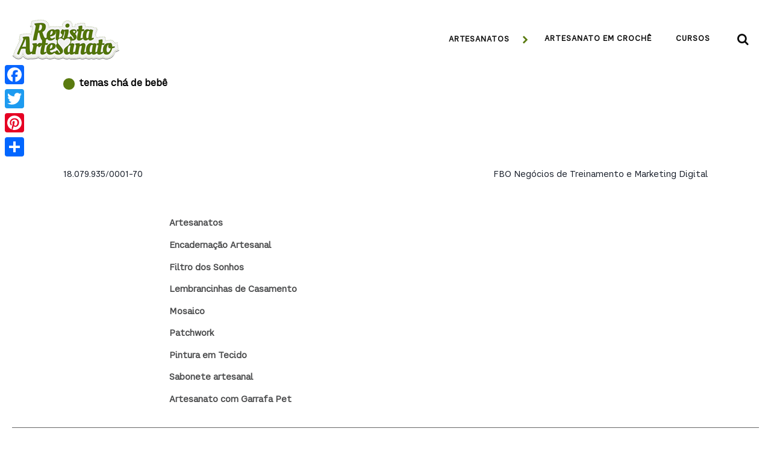

--- FILE ---
content_type: text/html; charset=UTF-8
request_url: https://www.revistaartesanato.com.br/tag/temas-cha-de-bebe/
body_size: 11337
content:

<!DOCTYPE html>
<html lang="pt-BR">
  <head>
      <meta name="viewport" content="width=device-width,initial-scale=1">
    <meta name="viewport" content="width=device-width, initial-scale=1, minimum-scale=1, maximum-scale=1, user-scalable=no" />
    <meta name="theme-color" content="#5a7b10" />
    <meta name="apple-mobile-web-app-status-bar-style" content="#5a7b10" />
    <meta name="msapplication-navbutton-color" content="#5a7b10" />
        <title>Arquivo de temas chá de bebê - Revista Artesanato</title>
    <meta name='robots' content='index, follow, max-image-preview:large, max-snippet:-1, max-video-preview:-1' />

	<!-- This site is optimized with the Yoast SEO plugin v25.6 - https://yoast.com/wordpress/plugins/seo/ -->
	<link rel="canonical" href="https://www.revistaartesanato.com.br/tag/temas-cha-de-bebe/" />
	<meta property="og:locale" content="pt_BR" />
	<meta property="og:type" content="article" />
	<meta property="og:title" content="Arquivo de temas chá de bebê - Revista Artesanato" />
	<meta property="og:url" content="https://www.revistaartesanato.com.br/tag/temas-cha-de-bebe/" />
	<meta property="og:site_name" content="Revista Artesanato" />
	<meta name="twitter:card" content="summary_large_image" />
	<script type="application/ld+json" class="yoast-schema-graph">{"@context":"https://schema.org","@graph":[{"@type":"CollectionPage","@id":"https://www.revistaartesanato.com.br/tag/temas-cha-de-bebe/","url":"https://www.revistaartesanato.com.br/tag/temas-cha-de-bebe/","name":"Arquivo de temas chá de bebê - Revista Artesanato","isPartOf":{"@id":"https://www.revistaartesanato.com.br/#website"},"breadcrumb":{"@id":"https://www.revistaartesanato.com.br/tag/temas-cha-de-bebe/#breadcrumb"},"inLanguage":"pt-BR"},{"@type":"BreadcrumbList","@id":"https://www.revistaartesanato.com.br/tag/temas-cha-de-bebe/#breadcrumb","itemListElement":[{"@type":"ListItem","position":1,"name":"Início","item":"https://www.revistaartesanato.com.br/"},{"@type":"ListItem","position":2,"name":"temas chá de bebê"}]},{"@type":"WebSite","@id":"https://www.revistaartesanato.com.br/#website","url":"https://www.revistaartesanato.com.br/","name":"Revista Artesanato","description":"Centenas de Artesanatos Incríveis","publisher":{"@id":"https://www.revistaartesanato.com.br/#organization"},"potentialAction":[{"@type":"SearchAction","target":{"@type":"EntryPoint","urlTemplate":"https://www.revistaartesanato.com.br/?s={search_term_string}"},"query-input":{"@type":"PropertyValueSpecification","valueRequired":true,"valueName":"search_term_string"}}],"inLanguage":"pt-BR"},{"@type":"Organization","@id":"https://www.revistaartesanato.com.br/#organization","name":"Revista Artesanato","url":"https://www.revistaartesanato.com.br/","logo":{"@type":"ImageObject","inLanguage":"pt-BR","@id":"https://www.revistaartesanato.com.br/#/schema/logo/image/","url":"https://www.revistaartesanato.com.br/wp-content/uploads/2021/09/logo.png","contentUrl":"https://www.revistaartesanato.com.br/wp-content/uploads/2021/09/logo.png","width":188,"height":82,"caption":"Revista Artesanato"},"image":{"@id":"https://www.revistaartesanato.com.br/#/schema/logo/image/"}}]}</script>
	<!-- / Yoast SEO plugin. -->


<link rel='dns-prefetch' href='//static.addtoany.com' />
<link rel='dns-prefetch' href='//www.revistaartesanato.com.br' />
<link rel="alternate" type="application/rss+xml" title="Feed de tag para Revista Artesanato &raquo; temas chá de bebê" href="https://www.revistaartesanato.com.br/tag/temas-cha-de-bebe/feed/" />
<style id='classic-theme-styles-inline-css' type='text/css'>
/*! This file is auto-generated */
.wp-block-button__link{color:#fff;background-color:#32373c;border-radius:9999px;box-shadow:none;text-decoration:none;padding:calc(.667em + 2px) calc(1.333em + 2px);font-size:1.125em}.wp-block-file__button{background:#32373c;color:#fff;text-decoration:none}
</style>
<style id='global-styles-inline-css' type='text/css'>
:root{--wp--preset--aspect-ratio--square: 1;--wp--preset--aspect-ratio--4-3: 4/3;--wp--preset--aspect-ratio--3-4: 3/4;--wp--preset--aspect-ratio--3-2: 3/2;--wp--preset--aspect-ratio--2-3: 2/3;--wp--preset--aspect-ratio--16-9: 16/9;--wp--preset--aspect-ratio--9-16: 9/16;--wp--preset--color--black: #000000;--wp--preset--color--cyan-bluish-gray: #abb8c3;--wp--preset--color--white: #ffffff;--wp--preset--color--pale-pink: #f78da7;--wp--preset--color--vivid-red: #cf2e2e;--wp--preset--color--luminous-vivid-orange: #ff6900;--wp--preset--color--luminous-vivid-amber: #fcb900;--wp--preset--color--light-green-cyan: #7bdcb5;--wp--preset--color--vivid-green-cyan: #00d084;--wp--preset--color--pale-cyan-blue: #8ed1fc;--wp--preset--color--vivid-cyan-blue: #0693e3;--wp--preset--color--vivid-purple: #9b51e0;--wp--preset--gradient--vivid-cyan-blue-to-vivid-purple: linear-gradient(135deg,rgba(6,147,227,1) 0%,rgb(155,81,224) 100%);--wp--preset--gradient--light-green-cyan-to-vivid-green-cyan: linear-gradient(135deg,rgb(122,220,180) 0%,rgb(0,208,130) 100%);--wp--preset--gradient--luminous-vivid-amber-to-luminous-vivid-orange: linear-gradient(135deg,rgba(252,185,0,1) 0%,rgba(255,105,0,1) 100%);--wp--preset--gradient--luminous-vivid-orange-to-vivid-red: linear-gradient(135deg,rgba(255,105,0,1) 0%,rgb(207,46,46) 100%);--wp--preset--gradient--very-light-gray-to-cyan-bluish-gray: linear-gradient(135deg,rgb(238,238,238) 0%,rgb(169,184,195) 100%);--wp--preset--gradient--cool-to-warm-spectrum: linear-gradient(135deg,rgb(74,234,220) 0%,rgb(151,120,209) 20%,rgb(207,42,186) 40%,rgb(238,44,130) 60%,rgb(251,105,98) 80%,rgb(254,248,76) 100%);--wp--preset--gradient--blush-light-purple: linear-gradient(135deg,rgb(255,206,236) 0%,rgb(152,150,240) 100%);--wp--preset--gradient--blush-bordeaux: linear-gradient(135deg,rgb(254,205,165) 0%,rgb(254,45,45) 50%,rgb(107,0,62) 100%);--wp--preset--gradient--luminous-dusk: linear-gradient(135deg,rgb(255,203,112) 0%,rgb(199,81,192) 50%,rgb(65,88,208) 100%);--wp--preset--gradient--pale-ocean: linear-gradient(135deg,rgb(255,245,203) 0%,rgb(182,227,212) 50%,rgb(51,167,181) 100%);--wp--preset--gradient--electric-grass: linear-gradient(135deg,rgb(202,248,128) 0%,rgb(113,206,126) 100%);--wp--preset--gradient--midnight: linear-gradient(135deg,rgb(2,3,129) 0%,rgb(40,116,252) 100%);--wp--preset--font-size--small: 13px;--wp--preset--font-size--medium: 20px;--wp--preset--font-size--large: 36px;--wp--preset--font-size--x-large: 42px;--wp--preset--spacing--20: 0.44rem;--wp--preset--spacing--30: 0.67rem;--wp--preset--spacing--40: 1rem;--wp--preset--spacing--50: 1.5rem;--wp--preset--spacing--60: 2.25rem;--wp--preset--spacing--70: 3.38rem;--wp--preset--spacing--80: 5.06rem;--wp--preset--shadow--natural: 6px 6px 9px rgba(0, 0, 0, 0.2);--wp--preset--shadow--deep: 12px 12px 50px rgba(0, 0, 0, 0.4);--wp--preset--shadow--sharp: 6px 6px 0px rgba(0, 0, 0, 0.2);--wp--preset--shadow--outlined: 6px 6px 0px -3px rgba(255, 255, 255, 1), 6px 6px rgba(0, 0, 0, 1);--wp--preset--shadow--crisp: 6px 6px 0px rgba(0, 0, 0, 1);}:where(.is-layout-flex){gap: 0.5em;}:where(.is-layout-grid){gap: 0.5em;}body .is-layout-flex{display: flex;}.is-layout-flex{flex-wrap: wrap;align-items: center;}.is-layout-flex > :is(*, div){margin: 0;}body .is-layout-grid{display: grid;}.is-layout-grid > :is(*, div){margin: 0;}:where(.wp-block-columns.is-layout-flex){gap: 2em;}:where(.wp-block-columns.is-layout-grid){gap: 2em;}:where(.wp-block-post-template.is-layout-flex){gap: 1.25em;}:where(.wp-block-post-template.is-layout-grid){gap: 1.25em;}.has-black-color{color: var(--wp--preset--color--black) !important;}.has-cyan-bluish-gray-color{color: var(--wp--preset--color--cyan-bluish-gray) !important;}.has-white-color{color: var(--wp--preset--color--white) !important;}.has-pale-pink-color{color: var(--wp--preset--color--pale-pink) !important;}.has-vivid-red-color{color: var(--wp--preset--color--vivid-red) !important;}.has-luminous-vivid-orange-color{color: var(--wp--preset--color--luminous-vivid-orange) !important;}.has-luminous-vivid-amber-color{color: var(--wp--preset--color--luminous-vivid-amber) !important;}.has-light-green-cyan-color{color: var(--wp--preset--color--light-green-cyan) !important;}.has-vivid-green-cyan-color{color: var(--wp--preset--color--vivid-green-cyan) !important;}.has-pale-cyan-blue-color{color: var(--wp--preset--color--pale-cyan-blue) !important;}.has-vivid-cyan-blue-color{color: var(--wp--preset--color--vivid-cyan-blue) !important;}.has-vivid-purple-color{color: var(--wp--preset--color--vivid-purple) !important;}.has-black-background-color{background-color: var(--wp--preset--color--black) !important;}.has-cyan-bluish-gray-background-color{background-color: var(--wp--preset--color--cyan-bluish-gray) !important;}.has-white-background-color{background-color: var(--wp--preset--color--white) !important;}.has-pale-pink-background-color{background-color: var(--wp--preset--color--pale-pink) !important;}.has-vivid-red-background-color{background-color: var(--wp--preset--color--vivid-red) !important;}.has-luminous-vivid-orange-background-color{background-color: var(--wp--preset--color--luminous-vivid-orange) !important;}.has-luminous-vivid-amber-background-color{background-color: var(--wp--preset--color--luminous-vivid-amber) !important;}.has-light-green-cyan-background-color{background-color: var(--wp--preset--color--light-green-cyan) !important;}.has-vivid-green-cyan-background-color{background-color: var(--wp--preset--color--vivid-green-cyan) !important;}.has-pale-cyan-blue-background-color{background-color: var(--wp--preset--color--pale-cyan-blue) !important;}.has-vivid-cyan-blue-background-color{background-color: var(--wp--preset--color--vivid-cyan-blue) !important;}.has-vivid-purple-background-color{background-color: var(--wp--preset--color--vivid-purple) !important;}.has-black-border-color{border-color: var(--wp--preset--color--black) !important;}.has-cyan-bluish-gray-border-color{border-color: var(--wp--preset--color--cyan-bluish-gray) !important;}.has-white-border-color{border-color: var(--wp--preset--color--white) !important;}.has-pale-pink-border-color{border-color: var(--wp--preset--color--pale-pink) !important;}.has-vivid-red-border-color{border-color: var(--wp--preset--color--vivid-red) !important;}.has-luminous-vivid-orange-border-color{border-color: var(--wp--preset--color--luminous-vivid-orange) !important;}.has-luminous-vivid-amber-border-color{border-color: var(--wp--preset--color--luminous-vivid-amber) !important;}.has-light-green-cyan-border-color{border-color: var(--wp--preset--color--light-green-cyan) !important;}.has-vivid-green-cyan-border-color{border-color: var(--wp--preset--color--vivid-green-cyan) !important;}.has-pale-cyan-blue-border-color{border-color: var(--wp--preset--color--pale-cyan-blue) !important;}.has-vivid-cyan-blue-border-color{border-color: var(--wp--preset--color--vivid-cyan-blue) !important;}.has-vivid-purple-border-color{border-color: var(--wp--preset--color--vivid-purple) !important;}.has-vivid-cyan-blue-to-vivid-purple-gradient-background{background: var(--wp--preset--gradient--vivid-cyan-blue-to-vivid-purple) !important;}.has-light-green-cyan-to-vivid-green-cyan-gradient-background{background: var(--wp--preset--gradient--light-green-cyan-to-vivid-green-cyan) !important;}.has-luminous-vivid-amber-to-luminous-vivid-orange-gradient-background{background: var(--wp--preset--gradient--luminous-vivid-amber-to-luminous-vivid-orange) !important;}.has-luminous-vivid-orange-to-vivid-red-gradient-background{background: var(--wp--preset--gradient--luminous-vivid-orange-to-vivid-red) !important;}.has-very-light-gray-to-cyan-bluish-gray-gradient-background{background: var(--wp--preset--gradient--very-light-gray-to-cyan-bluish-gray) !important;}.has-cool-to-warm-spectrum-gradient-background{background: var(--wp--preset--gradient--cool-to-warm-spectrum) !important;}.has-blush-light-purple-gradient-background{background: var(--wp--preset--gradient--blush-light-purple) !important;}.has-blush-bordeaux-gradient-background{background: var(--wp--preset--gradient--blush-bordeaux) !important;}.has-luminous-dusk-gradient-background{background: var(--wp--preset--gradient--luminous-dusk) !important;}.has-pale-ocean-gradient-background{background: var(--wp--preset--gradient--pale-ocean) !important;}.has-electric-grass-gradient-background{background: var(--wp--preset--gradient--electric-grass) !important;}.has-midnight-gradient-background{background: var(--wp--preset--gradient--midnight) !important;}.has-small-font-size{font-size: var(--wp--preset--font-size--small) !important;}.has-medium-font-size{font-size: var(--wp--preset--font-size--medium) !important;}.has-large-font-size{font-size: var(--wp--preset--font-size--large) !important;}.has-x-large-font-size{font-size: var(--wp--preset--font-size--x-large) !important;}
:where(.wp-block-post-template.is-layout-flex){gap: 1.25em;}:where(.wp-block-post-template.is-layout-grid){gap: 1.25em;}
:where(.wp-block-columns.is-layout-flex){gap: 2em;}:where(.wp-block-columns.is-layout-grid){gap: 2em;}
:root :where(.wp-block-pullquote){font-size: 1.5em;line-height: 1.6;}
</style>
<link rel='stylesheet' id='flexy-breadcrumb-css' href='https://www.revistaartesanato.com.br/wp-content/plugins/flexy-breadcrumb/public/css/flexy-breadcrumb-public.css' type='text/css' media='all' />
<link rel='stylesheet' id='flexy-breadcrumb-font-awesome-css' href='https://www.revistaartesanato.com.br/wp-content/plugins/flexy-breadcrumb/public/css/font-awesome.min.css' type='text/css' media='all' />
<link rel='stylesheet' id='wpsfi-flexslider-styles-css' href='https://www.revistaartesanato.com.br/wp-content/plugins/simple-featured-image/assets/css/flexslider.css' type='text/css' media='all' />
<link rel='stylesheet' id='wpsfi-animate-styles-css' href='https://www.revistaartesanato.com.br/wp-content/plugins/simple-featured-image/assets/css/animate.css' type='text/css' media='all' />
<link rel='stylesheet' id='wpsfi-styles-css' href='https://www.revistaartesanato.com.br/wp-content/plugins/simple-featured-image/assets/css/wpsfi-styles.css' type='text/css' media='all' />
<link rel='stylesheet' id='parent-style-css' href='https://www.revistaartesanato.com.br/wp-content/themes/bolt/style.css' type='text/css' media='all' />
<link rel='stylesheet' id='child-style-css' href='https://www.revistaartesanato.com.br/wp-content/themes/bolt-child/style.css' type='text/css' media='all' />
<link rel='stylesheet' id='theme-style-css' href='https://www.revistaartesanato.com.br/wp-content/themes/bolt-child/layout/assets/css/style.css?version=12' type='text/css' media='all' />
<link rel='stylesheet' id='theme-style-new-css' href='https://www.revistaartesanato.com.br/wp-content/themes/bolt-child/layout/assets/css/style-new.min.css' type='text/css' media='all' />
<link rel='stylesheet' id='addtoany-css' href='https://www.revistaartesanato.com.br/wp-content/plugins/add-to-any/addtoany.min.css' type='text/css' media='all' />
<style id='addtoany-inline-css' type='text/css'>
@media screen and (max-width:980px){
.a2a_floating_style.a2a_vertical_style{display:none;}
}
</style>
<script type="text/javascript" id="addtoany-core-js-before">
/* <![CDATA[ */
window.a2a_config=window.a2a_config||{};a2a_config.callbacks=[];a2a_config.overlays=[];a2a_config.templates={};a2a_localize = {
	Share: "Share",
	Save: "Save",
	Subscribe: "Subscribe",
	Email: "Email",
	Bookmark: "Bookmark",
	ShowAll: "Show all",
	ShowLess: "Show less",
	FindServices: "Find service(s)",
	FindAnyServiceToAddTo: "Instantly find any service to add to",
	PoweredBy: "Powered by",
	ShareViaEmail: "Share via email",
	SubscribeViaEmail: "Subscribe via email",
	BookmarkInYourBrowser: "Bookmark in your browser",
	BookmarkInstructions: "Press Ctrl+D or \u2318+D to bookmark this page",
	AddToYourFavorites: "Add to your favorites",
	SendFromWebOrProgram: "Send from any email address or email program",
	EmailProgram: "Email program",
	More: "More&#8230;",
	ThanksForSharing: "Thanks for sharing!",
	ThanksForFollowing: "Thanks for following!"
};
/* ]]> */
</script>
<script type="text/javascript" defer src="https://static.addtoany.com/menu/page.js" id="addtoany-core-js"></script>
<link rel="https://api.w.org/" href="https://www.revistaartesanato.com.br/wp-json/" /><link rel="alternate" title="JSON" type="application/json" href="https://www.revistaartesanato.com.br/wp-json/wp/v2/tags/2607" /><link rel="EditURI" type="application/rsd+xml" title="RSD" href="https://www.revistaartesanato.com.br/xmlrpc.php?rsd" />

            <style type="text/css">              
                
                /* Background color */
                .fbc-page .fbc-wrap .fbc-items {
                    background-color: #edeff0;
                }
                /* Items font size */
                .fbc-page .fbc-wrap .fbc-items li {
                    font-size: 16px;
                }
                
                /* Items' link color */
                .fbc-page .fbc-wrap .fbc-items li a {
                    color: #337ab7;                    
                }
                
                /* Seprator color */
                .fbc-page .fbc-wrap .fbc-items li .fbc-separator {
                    color: #cccccc;
                }
                
                /* Active item & end-text color */
                .fbc-page .fbc-wrap .fbc-items li.active span,
                .fbc-page .fbc-wrap .fbc-items li .fbc-end-text {
                    color: #27272a;
                    font-size: 16px;
                }
            </style>

            <script async src="https://pagead2.googlesyndication.com/pagead/js/adsbygoogle.js?client=ca-pub-4881154623703157"
     crossorigin="anonymous"></script>		<script type="text/javascript" async defer data-pin-color="red"  data-pin-height="28"  data-pin-hover="true"
			src="https://www.revistaartesanato.com.br/wp-content/plugins/pinterest-pin-it-button-on-image-hover-and-post/js/pinit.js"></script>
		<link rel="preload" href="https://www.revistaartesanato.com.br/wp-content/themes/bolt-child/layout/assets/fonts/CASaygonText/CASaygonText-Regular.woff" as="font" type="font/woff" crossorigin="anonymous"><link rel="preload" href="https://www.revistaartesanato.com.br/wp-content/themes/bolt-child/layout/assets/fonts/Icons/fontello.woff?42625940" as="font" type="font/woff" crossorigin="anonymous">  <meta property="bolt-theme" />
	<script> window.bolt_info = {"blog_address":"https:\/\/www.revistaartesanato.com.br","blog_name":"Revista Artesanato","theme_location":"https:\/\/www.revistaartesanato.com.br\/wp-content\/themes\/bolt-child\/layout","has_sidebar":true,"post_id":false,"post_datetime":false,"post_date":false,"post_hour":false,"show_hour":false,"post_link":false,"post_title":"","post_slug":"","post_categories":[],"comments_open":false,"is_home":false,"is_category":false,"is_single":false,"infinite":false,"post_list":false};</script>
	<meta property="og:image" content="https://www.revistaartesanato.com.br/wp-content/uploads/2021/09/logo.png" /><script src="https://jsc.mgid.com/site/220718.js" async></script><link rel="icon" href="https://www.revistaartesanato.com.br/wp-content/uploads/2021/09/cropped-favicon-150x150.png" sizes="32x32" />
<link rel="icon" href="https://www.revistaartesanato.com.br/wp-content/uploads/2021/09/cropped-favicon-254x254.png" sizes="192x192" />
<link rel="apple-touch-icon" href="https://www.revistaartesanato.com.br/wp-content/uploads/2021/09/cropped-favicon-254x254.png" />
<meta name="msapplication-TileImage" content="https://www.revistaartesanato.com.br/wp-content/uploads/2021/09/cropped-favicon-300x300.png" />
		<style type="text/css" id="wp-custom-css">
			*{
    font-weight: revert;
}

ol, ul {
    list-style: auto;
}
.footer__page__sociais ul ul {
	display: flex;
	flex-direction: row;
}
.widget-area .textwidget {
	display: flex;
}
.widget-area .textwidget img{
	margin: 0 .2em;
}
.widget-area .textwidget a {
    margin: 0 !important;
}
.header .header__left .header__logo--small {
max-height: none !important;
}
.fbc-page .fbc-wrap .fbc-items {
	padding: unset !important;
}
.fbc-page .fbc-wrap .fbc-items li:first-child {
    padding-left: unset !important;
}
.fbc-page .fbc-wrap .fbc-items li,
.fbc-page .fbc-wrap .fbc-items li.active span{
    font-size: .7rem !important;
}
figcaption {
	font-size: 1rem;
	margin-bottom: 2rem;
}
.detail-page__content-wrapper h3 {
    color: #1a202c;
}
@media screen and (min-width: 1024px) {
  .news-page__column .detail-page__content-title {
    font-size: 2.25rem !important;
  }
	.detail-page__content-wrapper h2 {
		font-size: 1.8rem;
	}
	.detail-page__content-wrapper h3 {
		font-size: 1.5rem;
	}
	.fbc-page .fbc-wrap .fbc-items li,
.fbc-page .fbc-wrap .fbc-items li.active span{
    font-size: 1rem !important;
}
}
.post-pagination .post-pagination-item a:hover {
  background-color: #9ec67f;

}		</style>
		
<!-- Google Tag Manager -->
<script>(function(w,d,s,l,i){w[l]=w[l]||[];w[l].push({'gtm.start':
new Date().getTime(),event:'gtm.js'});var f=d.getElementsByTagName(s)[0],
j=d.createElement(s),dl=l!='dataLayer'?'&l='+l:'';j.async=true;j.src=
'https://www.googletagmanager.com/gtm.js?id='+i+dl;f.parentNode.insertBefore(j,f);
})(window,document,'script','dataLayer','GTM-WRH4XKN');</script>
<!-- End Google Tag Manager -->

<!-- journey - Grow.me 
<script data-grow-initializer="">!(function(){window.growMe||((window.growMe=function(e){window.growMe._.push(e);}),(window.growMe._=[]));var e=document.createElement("script");(e.type="text/javascript"),(e.src="https://faves.grow.me/main.js"),(e.defer=!0),e.setAttribute("data-grow-faves-site-id","U2l0ZToyNWNiZmQ4OS03ZTE2LTRlNzItOTcyMS1hMjZjZjJkOTBhODM=");var t=document.getElementsByTagName("script")[0];t.parentNode.insertBefore(e,t);})();</script> -->

<!-- Analytics-->
<script>
( function () {
//all 3rd party codes here including GA/GTM
(function(i,s,o,g,r,a,m){i['GoogleAnalyticsObject']=r;i[r]=i[r]||function(){
(i[r].q=i[r].q||[]).push(arguments)},i[r].l=1*new Date();a=s.createElement(o),
m=s.getElementsByTagName(o)[0];a.async=1;a.src=g;m.parentNode.insertBefore(a,m)
})(window,document,'script','//www.google-analytics.com/analytics.js','ga');

ga('create', 'UA-10061073-1', 'auto');
ga('send', 'pageview');

})()
</script> 

<!-- Facebook Pixel Code -->
<script>
  !function(f,b,e,v,n,t,s)
  {if(f.fbq)return;n=f.fbq=function(){n.callMethod?
  n.callMethod.apply(n,arguments):n.queue.push(arguments)};
  if(!f._fbq)f._fbq=n;n.push=n;n.loaded=!0;n.version='2.0';
  n.queue=[];t=b.createElement(e);t.async=!0;
  t.src=v;s=b.getElementsByTagName(e)[0];
  s.parentNode.insertBefore(t,s)}(window, document,'script',
  'https://connect.facebook.net/en_US/fbevents.js');
  fbq('init', '1535629586690863');
  fbq('track', 'PageView');
</script>
<noscript><img height="1" width="1" style="display:none"
  src="https://www.facebook.com/tr?id=1535629586690863&ev=PageView&noscript=1"
/></noscript>
<!-- End Facebook Pixel Code -->

<!-- Analytics1-->

<script>
googletag = window.googletag || {}
googletag.cmd = googletag.cmd || []
googletag.cmd.push(function () {
    googletag.pubads().addEventListener('slotRenderEnded', function(event) {
        const slot = event.slot;
        const payload = {
            "event_name": "slotRenderEnded",
            "adunit_path": slot.getAdUnitPath(),
            "attribute_keys": slot.getAttributeKeys(),
            "category_exclusions": slot.getCategoryExclusions(),
            "click_url": slot.getClickUrl(),
            "collapse_empty_div": slot.getCollapseEmptyDiv(),
            "content_url": slot.getContentUrl(),
            "div_starts_collapsed": slot.getDivStartsCollapsed(),
            "escaped_qem_queryid": slot.getEscapedQemQueryId(),
            // "first_look": slot.getFirstLook(),
            // "html": slot.getHtml(),
            // "name": slot.getName(),
            "out_of_page": slot.getOutOfPage(),
            "response_information": slot.getResponseInformation(),
            //"services": slot.getServices(),
            "sizes": slot.getSizes(),
            "slot_element_id": slot.getSlotElementId(),
            "slot_id": slot.getSlotId().getId(),
            // "targeting": slot.getTargeting(),
            "targeting_keys": slot.getTargetingKeys(),
            "targeting_map": slot.getTargetingMap(),
            "request_time": slot.requestTime,
            "viewable": slot.viewable,
            "advertiser_id": event.advertiserId,
            "campaign_id": event.campaignId,
            "company_ids": event.companyIds,
            "creative_id": event.creativeId,
            "creative_template_id": event.creativeTemplateId,
            "is_backfill": event.isBackfill,
            "is_empty": event.isEmpty,
            "label_ids": event.labelIds,
            "line_item_id": event.lineItemId,
            "size": event.size,
            "slot_content_changed": event.slotContentChanged,
            "source_agnostic_creative_id": event.sourceAgnosticCreativeId,
            "source_agnostic_line_item_id": event.sourceAgnosticLineItemId
        }
        const encoded_payload = btoa(JSON.stringify(payload));
        const time = Date.now()
        fetch(`https://e.bri.us?publisher=revistaartesanato&dataframe=slotrenderended&namespace=gpt&time=${time}`, {
            method: 'POST',
            body: JSON.stringify({"data": encoded_payload}),
            mode: 'cors',
            headers: {
                'Cache-Control': 'no-cache'
            }
        });
    });

    googletag.pubads().addEventListener('impressionViewable', function(event) {
        console.debug(event);
        const slot = event.slot;
        const payload = {
            "event_name": "impressionViewable",
            "adunit_path": slot.getAdUnitPath(),
            "attribute_keys": slot.getAttributeKeys(),
            "category_exclusions": slot.getCategoryExclusions(),
            "click_url": slot.getClickUrl(),
            "collapse_empty_div": slot.getCollapseEmptyDiv(),
            "content_url": slot.getContentUrl(),
            "div_starts_collapsed": slot.getDivStartsCollapsed(),
            "escaped_qem_queryid": slot.getEscapedQemQueryId(),
            // "first_look": slot.getFirstLook(),
            // "html": slot.getHtml(),
            // "name": slot.getName(),
            "out_of_page": slot.getOutOfPage(),
            "response_information": slot.getResponseInformation(),
            //"services": slot.getServices(),
            "sizes": slot.getSizes(),
            "slot_element_id": slot.getSlotElementId(),
            "slot_id": slot.getSlotId().getId(),
            // "targeting": slot.getTargeting(),
            "targeting_keys": slot.getTargetingKeys(),
            "targeting_map": slot.getTargetingMap(),
            "request_time": slot.requestTime,
            "viewable": slot.viewable,
        }
        const encoded_payload = btoa(JSON.stringify(payload));
        const time = Date.now()
        fetch(`https://e.bri.us?publisher=revistaartesanato&dataframe=impressionviewable&namespace=gpt&time=${time}`, {
            method: 'POST',
            body: JSON.stringify({"data": encoded_payload}),
            mode: 'cors',
            headers: {
                'Cache-Control': 'no-cache'
            }
        });
    });

    googletag.pubads().addEventListener('slotOnload', function(event) {
        const slot = event.slot;
        const payload = {

            "event_name": "slotOnload",
            "adunit_path": slot.getAdUnitPath(),
            "attribute_keys": slot.getAttributeKeys(),
            "category_exclusions": slot.getCategoryExclusions(),
            "click_url": slot.getClickUrl(),
            "collapse_empty_div": slot.getCollapseEmptyDiv(),
            "content_url": slot.getContentUrl(),
            "div_starts_collapsed": slot.getDivStartsCollapsed(),
            "escaped_qem_queryid": slot.getEscapedQemQueryId(),
            // "first_look": slot.getFirstLook(),
            // "html": slot.getHtml(),
            // "name": slot.getName(),
            "out_of_page": slot.getOutOfPage(),
            "response_information": slot.getResponseInformation(),
            //"services": slot.getServices(),
            "sizes": slot.getSizes(),
            "slot_element_id": slot.getSlotElementId(),
            "slot_id": slot.getSlotId().getId(),
            // "targeting": slot.getTargeting(),
            "targeting_keys": slot.getTargetingKeys(),
            "targeting_map": slot.getTargetingMap(),
            "request_time": slot.requestTime,
            "viewable": slot.viewable,
        }
        const encoded_payload = btoa(JSON.stringify(payload));
        const time = Date.now()
        fetch(`https://e.bri.us?publisher=revistaartesanato&dataframe=slotonload&namespace=gpt&time=${time}`, {
            method: 'POST',
            body: JSON.stringify({"data": encoded_payload}),
            mode: 'cors',
            headers: {
                'Cache-Control': 'no-cache'
            }
        });
    });

    googletag.pubads().addEventListener('slotRequested', function(event) {
        const slot = event.slot;
        const payload = {
            "event_name": "slotRequested",
            "adunit_path": slot.getAdUnitPath(),
            "attribute_keys": slot.getAttributeKeys(),
            "category_exclusions": slot.getCategoryExclusions(),
            "click_url": slot.getClickUrl(),
            "collapse_empty_div": slot.getCollapseEmptyDiv(),
            "content_url": slot.getContentUrl(),
            "div_starts_collapsed": slot.getDivStartsCollapsed(),
            "escaped_qem_queryid": slot.getEscapedQemQueryId(),
            // "first_look": slot.getFirstLook(),
            // "html": slot.getHtml(),
            // "name": slot.getName(),
            "out_of_page": slot.getOutOfPage(),
            "response_information": slot.getResponseInformation(),
            //"services": slot.getServices(),
            "sizes": slot.getSizes(),
            "slot_element_id": slot.getSlotElementId(),
            "slot_id": slot.getSlotId().getId(),
            // "targeting": slot.getTargeting(),
            "targeting_keys": slot.getTargetingKeys(),
            "targeting_map": slot.getTargetingMap(),
            "request_time": slot.requestTime,
            "viewable": slot.viewable,
        }
        const encoded_payload = btoa(JSON.stringify(payload));
        const time = Date.now()
        fetch(`https://e.bri.us?publisher=revistaartesanato&dataframe=slotrequested&namespace=gpt&time=${time}`, {
            method: 'POST',
            body: JSON.stringify({"data": encoded_payload}),
            mode: 'cors',
            headers: {
                'Cache-Control': 'no-cache'
            }
        });
    });

    googletag.pubads().addEventListener('slotResponseReceived', function(event) {
        const slot = event.slot;
        const payload = {
            "event_name": "slotResponseReceived",
            "adunit_path": slot.getAdUnitPath(),
            "attribute_keys": slot.getAttributeKeys(),
            "category_exclusions": slot.getCategoryExclusions(),
            "click_url": slot.getClickUrl(),
            "collapse_empty_div": slot.getCollapseEmptyDiv(),
            "content_url": slot.getContentUrl(),
            "div_starts_collapsed": slot.getDivStartsCollapsed(),
            "escaped_qem_queryid": slot.getEscapedQemQueryId(),
            // "first_look": slot.getFirstLook(),
            // "html": slot.getHtml(),
            // "name": slot.getName(),
            "out_of_page": slot.getOutOfPage(),
            "response_information": slot.getResponseInformation(),
            //"services": slot.getServices(),
            "sizes": slot.getSizes(),
            "slot_element_id": slot.getSlotElementId(),
            "slot_id": slot.getSlotId().getId(),
            // "targeting": slot.getTargeting(),
            "targeting_keys": slot.getTargetingKeys(),
            "targeting_map": slot.getTargetingMap(),
            "request_time": slot.requestTime,
            "viewable": slot.viewable,
        }
        const encoded_payload = btoa(JSON.stringify(payload));
        const time = Date.now()
        fetch(`https://e.bri.us?publisher=revistaartesanato&dataframe=slotresponsereceived&namespace=gpt&time=${time}`, {
            method: 'POST',
            body: JSON.stringify({"data": encoded_payload}),
            mode: 'cors',
            headers: {
                'Cache-Control': 'no-cache'
            }
        });
    });

});
</script>

<!--
<style>
.col-md-12.slider-banner {
    float: left;
    padding-top: 32px;
    margin-bottom: 25px;
}
.home-banner {
    background-color: #369B73;
    height: 373px;
    vertical-align: middle;
    text-align: center;
}
.home-banner form {
    padding-top: 100px;
}
.home-banner span {
    font-size: 40px;
    color: #ffffff;
    font-weight: bolder;
}
.home-banner input:placeholder-shown {
    text-align: center;
    font-weight: bolder;
    color: #000000;
}
.home-banner input {
    height: 70px;
    width: 450px;
    margin-top: 20px;
    font-size: 24px;
    padding-left: 20px;
}

input, button, select, textarea {
    font-family: inherit;
    font-size: inherit;
    line-height: inherit;
}
.col-md-4.sliders {
    padding: 0 0 0 27px;
}
.col-md-12.middle-section {
  padding: 52px 0 !important;
  background: url(../wp-content/uploads/2021/08/big-bg.png) no-repeat;
  border-top: 1px solid #ccc;
  color: #fff;
  position: relative;
  background-size: 100%;
  margin-top: 88px;
  font-family: "Raleway", sans-serif;
  background-size: cover;
  max-width: 1110px;
  margin-bottom: 35px;
}
@media only screen and (min-width: 1024px) {
  .wrapper .container {
    display: flex;
    justify-content: center;
  }
}
.sescior {
  position: absolute;
  right: 18%;
  top: -50px;
}
.col-md-12.middle-section .left-text {
  padding: 0;
  color: #fff;
  font-weight: 300;
  margin: 5px 5px;
  font-size: 35px;
}

.left-text {
  float: left;
}
.mais-cursos {
  float: right !important;
  background: #fff;
  border: 1px solid #5a7b12;
  color: #5a7b12;
  padding: 5px 18px !important;
  border-top-left-radius: 20px !important;
  border-bottom-right-radius: 20px !important;
  border-top-right-radius: 20px !important;
  border-bottom-left-radius: 20px !important;
  font-size: 17px;
  margin: 0 23px 0 0;
}
.m-banner,
.view-mobile {
  display: none;
}
.col-md-12.links-section {
  margin: 20px 0 0 0;
}

@media (min-width: 992px) {
  .col-md-12 {
    width: 100%;
  }
  .col-md-1,
  .col-md-2,
  .col-md-3,
  .col-md-4,
  .col-md-5,
  .col-md-6,
  .col-md-7,
  .col-md-8,
  .col-md-9,
  .col-md-10,
  .col-md-11,
  .col-md-12 {
    float: left;
  }
}
.col-xs-1,
.col-sm-1,
.col-md-1,
.col-lg-1,
.col-xs-2,
.col-sm-2,
.col-md-2,
.col-lg-2,
.col-xs-3,
.col-sm-3,
.col-md-3,
.col-lg-3,
.col-xs-4,
.col-sm-4,
.col-md-4,
.col-lg-4,
.col-xs-5,
.col-sm-5,
.col-md-5,
.col-lg-5,
.col-xs-6,
.col-sm-6,
.col-md-6,
.col-lg-6,
.col-xs-7,
.col-sm-7,
.col-md-7,
.col-lg-7,
.col-xs-8,
.col-sm-8,
.col-md-8,
.col-lg-8,
.col-xs-9,
.col-sm-9,
.col-md-9,
.col-lg-9,
.col-xs-10,
.col-sm-10,
.col-md-10,
.col-lg-10,
.col-xs-11,
.col-sm-11,
.col-md-11,
.col-lg-11,
.col-xs-12,
.col-sm-12,
.col-md-12,
.col-lg-12 {
  position: relative;
  min-height: 1px;
  padding-left: 0;
  padding-right: 0;
}
.col-md-12.green-bg > ul.row-sec,
.col-md-12.orange-bg > ul.row-sec,
.col-md-12.middle-section-bottom .container > ul.row-sec,
.col-md-12.links-section > ul.row-sec,
.row-sec {
  margin: 0 -22px !important;
}

.col-md-12.green-bg > ul,
.col-md-12.orange-bg > ul,
.col-md-12.middle-section-bottom .container > ul,
.col-md-12.links-section > ul {
  list-style-type: none !important;
  margin: 0 !important;
  padding: 0 !important;
}
element.style {
  height: 260px !important;
}
.links-section .row-sec .col-md-4 {
  margin-bottom: 15px;
}
.spacing.col-md-12 .container li,
.row-sec .col-md-4 {
  padding: 0 22px;
}
@media (min-width: 992px) {
  .col-md-4 {
    width: 33.33333333%;
  }
  .col-md-1,
  .col-md-2,
  .col-md-3,
  .col-md-4,
  .col-md-5,
  .col-md-6,
  .col-md-7,
  .col-md-8,
  .col-md-9,
  .col-md-10,
  .col-md-11,
  .col-md-12 {
    float: left;
  }
}
@media only screen and (min-width: 1024px) {
  .col-md-12 .container {
    display: flex;
    justify-content: center;
  }
}
@media (min-width: 1200px) {
  .col-md-12 .container {
    width: 1072px;
  }
}
@media (min-width: 992px) {
  .col-md-12 .container {
    width: 940px;
  }
}

@media (min-width: 768px) {
  .col-md-12.container {
    width: 720px;
  }
}
.col-md-12 .container {
  margin-right: auto;
  margin-left: auto;
  padding-left: 0;
  padding-right: 0;
}
.col-md-12.middle-section {
  padding: 52px 0 !important;
  background: url(../wp-content/uploads/2021/08/big-bg.png) no-repeat;
  border-top: 1px solid #ccc;
  color: #fff;
  position: relative;
  background-size: 100%;
  margin-top: 88px;
  font-family: "Raleway", sans-serif;
  background-size: cover;
  max-width: 1110px;
}
@media only screen and (min-width: 1024px) {
  .wrapper .container {
    display: flex;
    justify-content: center;
  }
}
.sescior {
  position: absolute;
  right: 18%;
  top: -50px;
}
.col-md-12.middle-section .left-text {
  padding: 0;
  color: #fff;
  font-weight: 300;
  margin: 5px 5px;
  font-size: 35px;
}

.left-text {
  float: left;
}
.mais-cursos {
  float: right !important;
  background: #fff;
  border: 1px solid #5a7b12;
  color: #5a7b12;
  padding: 5px 18px !important;
  border-top-left-radius: 20px !important;
  border-bottom-right-radius: 20px !important;
  border-top-right-radius: 20px !important;
  border-bottom-left-radius: 20px !important;
  font-size: 17px;
  margin: 0 23px 0 0;
}
.m-banner,
.view-mobile {
  display: none;
}
.col-md-12.links-section {
  margin: 20px 0 0 0;
}

@media (min-width: 992px) {
  .col-md-12 {
    width: 100%;
  }
  .col-md-1,
  .col-md-2,
  .col-md-3,
  .col-md-4,
  .col-md-5,
  .col-md-6,
  .col-md-7,
  .col-md-8,
  .col-md-9,
  .col-md-10,
  .col-md-11,
  .col-md-12 {
    float: left;
  }
}
.col-xs-1,
.col-sm-1,
.col-md-1,
.col-lg-1,
.col-xs-2,
.col-sm-2,
.col-md-2,
.col-lg-2,
.col-xs-3,
.col-sm-3,
.col-md-3,
.col-lg-3,
.col-xs-4,
.col-sm-4,
.col-md-4,
.col-lg-4,
.col-xs-5,
.col-sm-5,
.col-md-5,
.col-lg-5,
.col-xs-6,
.col-sm-6,
.col-md-6,
.col-lg-6,
.col-xs-7,
.col-sm-7,
.col-md-7,
.col-lg-7,
.col-xs-8,
.col-sm-8,
.col-md-8,
.col-lg-8,
.col-xs-9,
.col-sm-9,
.col-md-9,
.col-lg-9,
.col-xs-10,
.col-sm-10,
.col-md-10,
.col-lg-10,
.col-xs-11,
.col-sm-11,
.col-md-11,
.col-lg-11,
.col-xs-12,
.col-sm-12,
.col-md-12,
.col-lg-12 {
  position: relative;
  min-height: 1px;
  padding-left: 0;
  padding-right: 0;
}
.col-md-12.green-bg > ul.row-sec,
.col-md-12.orange-bg > ul.row-sec,
.col-md-12.middle-section-bottom .container > ul.row-sec,
.col-md-12.links-section > ul.row-sec,
.row-sec {
  margin: 0 -22px !important;
}

.col-md-12.green-bg > ul,
.col-md-12.orange-bg > ul,
.col-md-12.middle-section-bottom .container > ul,
.col-md-12.links-section > ul {
  list-style-type: none !important;
  margin: 0 !important;
  padding: 0 !important;
}
element.style {
  height: 260px !important;
}
.links-section .row-sec .col-md-4 {
  margin-bottom: 15px;
}
.spacing.col-md-12 .container li,
.row-sec .col-md-4 {
  padding: 0 22px;
}
@media (min-width: 992px) {
  .col-md-4 {
    width: 33.33333333%;
  }
  .col-md-1,
  .col-md-2,
  .col-md-3,
  .col-md-4,
  .col-md-5,
  .col-md-6,
  .col-md-7,
  .col-md-8,
  .col-md-9,
  .col-md-10,
  .col-md-11,
  .col-md-12 {
    float: left;
  }
}
@media only screen and (min-width: 1024px) {
  .wrapper .container {
    display: flex;
    justify-content: center;
  }
}
@media (min-width: 1200px) {
  .container {
    width: 1072px;
  }
}
@media (min-width: 992px) {
  .container {
    width: 940px;
  }
}
@media (min-width: 768px) {
  .container {
    width: 720px;
  }
}
.col-md-12 .container {
  margin-right: auto;
  margin-left: auto;
  padding-left: 0;
  padding-right: 0;
}
.row-sec img {
  margin-left: auto;
  margin-right: auto;
}
.col-md-12.mail-section {
    background: #E5E4D0;
    font-family: 'Raleway', sans-serif;
    text-align: center;
    margin-bottom: 78px;
}
.col-md-12.mail-section h3 {
    text-align: center;
    font-size: 30px;
    color: #474747;
    font-weight: 200 !important;
    margin: 90px 0 30px;
}
.email {
    background: #fff;
    border: none;
    height: 42px;
    margin: 0 0 0 43px;
    padding: 0 0 0 12px;
    border-top-left-radius: 16px;
    border-bottom-left-radius: 13px;
    vertical-align: top;
}
.newsletter-submit.button.orange {
    background: none repeat scroll 0 0 #ee715f;
    border: medium none;
    color: #ffffff;
    font-size: 18px;
    height: 42px;
    margin: 0 0 0 -5px;
    padding: 0 14px;
    border-top-right-radius: 13px;
    border-bottom-right-radius: 16px;
    cursor: pointer;
    vertical-align: top;
}
.newsletter-subscription form {
  display: flex;
}
</style> 
<php 
  $GLOBALS["POST_ID"] = get_the_ID();
  $GLOBALS["BREADCUMB"] = do_shortcode('[flexy_breadcrumb]');
?> -->		<style>
			:root {
				--bolt-identity-color: #9ec67f;
				--bolt-button-background-color: #9ec67f;
			}
			.button-identity {
				background-color: #9ec67f;
				color: #0A0A0A;
			}
			.brius_lightweight_identity_font {
				color: #5a7b10 !important;
			}
			.post-card--featured .post-card__title,
			.news-page__column .detail-page__content-title {
				text-decoration: underline;
				text-decoration-color: #5a7b10;
			}
			.credit__card_description .credit__card_description__body :not(.button-container)>a {
				border-bottom: 2px solid #5a7b10;
			}

			.credit__card_description .credit__card_description__body :not(.button-container)>a:hover {
				background-color: #5a7b10;
				padding-top: 0.25rem;
			}
			.header {
				background-color: #FFFFFF;
			}
			#menu #main-menu ul li a span,
			#menu #main-menu ul li span {
				color: #0A0A0A;
			}
			#menu #main-menu ul li a span:before,
			.brius_lightweight_identity {
				background-color: #5a7b10;
			}
			#footer__page {
				background-color: #ffffff;
			}
			.footer-text {
				color: #4a4b4c;
			}

		</style>
  </head>
  <body>
	  	<div id="app">
			<div id="global-layout" class="global-layout">
				<div class="header">
						<div class="header__container">
							<div class="header__left">
								<a href="https://www.revistaartesanato.com.br"
																	><img
										src="https://www.revistaartesanato.com.br/wp-content/uploads/2021/09/logo.png"
										alt="Revista Artesanato"
										class="header__logo header__logo--small"
								/></a>
							</div>
							<div id="menu">
							<div class="search-box">
								<!---->
								<div id="menu-mobile-closed" class="menu-mobile-closed">
								<svg width="46" height="46" viewBox="0 0 46 46" fill="none" xmlns="http://www.w3.org/2000/svg">
	<path d="M46 23C46 35.7025 35.7025 46 23 46C10.2975 46 0 35.7025 0 23C0 10.2975 10.2975 0 23 0C35.7025 0 46 10.2975 46 23Z" fill="#5a7b10"/>
	<path d="M33 29.0048C33 29.5544 32.5544 30 32.0048 30H23.9952C23.4456 30 23 29.5544 23 29.0048C23 28.4552 23.4456 28.0096 23.9952 28.0096H32.0048C32.5544 28.0096 33 28.4552 33 29.0048Z" fill="#0A0A0A"/>
	<path d="M33 23.0002C33 23.5499 32.5544 23.9954 32.0048 23.9954H13.9952C13.4456 23.9954 13 23.5499 13 23.0002C13 22.4506 13.4456 22.0051 13.9952 22.0051H32.0048C32.5544 22.0051 33 22.4506 33 23.0002Z" fill="#0A0A0A"/>
	<path d="M32.0048 17.9904C32.5544 17.9904 33 17.5448 33 16.9952C33 16.4456 32.5544 16 32.0048 16H19.9952C19.4456 16 19 16.4456 19 16.9952C19 17.5448 19.4456 17.9904 19.9952 17.9904H32.0048Z" fill="#0A0A0A"/>
</svg>
								</div>
								<div id="main-menu" class="main-menu-wrapper">
									<div class="main-menu-header">
										<label
											><img
												alt="Revista Artesanato logo"
												src="https://www.revistaartesanato.com.br/wp-content/uploads/2021/09/logo.png"
												class="credit_card__page_header__logo"
										/></label>
									<div id="menu-mobile-opened" class="menu-mobile-opened">
										<svg width="46" height="46" viewBox="0 0 46 46" fill="none" xmlns="http://www.w3.org/2000/svg">
	<circle cx="23" cy="23" r="23" fill="#5a7b10"/>
	<path d="M17.2252 15.8111C16.8346 15.4206 16.2015 15.4206 15.811 15.8111C15.4204 16.2016 15.4204 16.8348 15.811 17.2253L21.5857 23L15.811 28.7747C15.4205 29.1652 15.4205 29.7984 15.811 30.1889C16.2015 30.5794 16.8347 30.5794 17.2252 30.1889L22.9999 24.4142L28.7746 30.1889C29.1651 30.5794 29.7983 30.5794 30.1888 30.1889C30.5793 29.7984 30.5793 29.1652 30.1888 28.7747L24.4141 23L30.1889 17.2253C30.5794 16.8348 30.5794 16.2016 30.1889 15.8111C29.7983 15.4206 29.1652 15.4206 28.7746 15.8111L22.9999 21.5858L17.2252 15.8111Z" fill="#0A0A0A"/>
</svg>
									</div>
									</div>
										<ul>
<li class="has-li-submenu"> <a class="has-submenu" 1 onclick="return false;" title="Ir para Artesanatos "><span>Artesanatos </span> <i class="brius_lightweight_identity_font icon arrow-icon">&#xe802;</i> </a><div class="menu-children">
	<div class="main-menu-header">
	<label><img alt="Revista Artesanato logo" src="https://www.revistaartesanato.com.br/wp-content/uploads/2021/09/logo.png" class="credit_card__page_header__logo"/></label>
	</div><ul>
	<li class="menu-return no-desk">
		<span class="brius_lightweight_identity_font">
			<i class="rotate90 icon">&#xe802;</i>
		</span>
		<span class="back-label">Voltar</span>
	</li>
<li><a href="https://www.revistaartesanato.com.br/bordado/" title="Ir para Bordado "><span><label></label><p>Bordado </p></span></a></li><li><a href="https://www.revistaartesanato.com.br/lembrancinhas-de-casamento/" title="Ir para Lembrancinhas de Casamento "><span><label></label><p>Lembrancinhas de Casamento </p></span></a></li><li><a href="https://www.revistaartesanato.com.br/artesanato-para-criancas/" title="Ir para Artesanato para Crianças "><span><label></label><p>Artesanato para Crianças </p></span></a></li><li><a href="https://www.revistaartesanato.com.br/artesanato-com-reciclagem/" title="Ir para Artesanato com Reciclagem "><span><label></label><p>Artesanato com Reciclagem </p></span></a></li><li><a href="https://www.revistaartesanato.com.br/amigurumi/" title="Ir para Amigurumi "><span><label></label><p>Amigurumi </p></span></a></li><li><a href="https://www.revistaartesanato.com.br/lembrancinhas-de-casamento/" title="Ir para Lembrancinhas de Casamento "><span><label></label><p>Lembrancinhas de Casamento </p></span></a></li><li><a href="https://www.revistaartesanato.com.br/pintura-em-tecido/" title="Ir para Pintura em Tecido "><span><label></label><p>Pintura em Tecido </p></span></a></li><li><a href="https://www.revistaartesanato.com.br/artesanato-em-eva/" title="Ir para Artesanato em EVA "><span><label></label><p>Artesanato em EVA </p></span></a></li><li><a href="https://www.revistaartesanato.com.br/artesanato-em-feltro/" title="Ir para Artesanato em Feltro "><span><label></label><p>Artesanato em Feltro </p></span></a></li><li><a href="https://www.revistaartesanato.com.br/artesanato-em-mdf/" title="Ir para Artesanato em MDF "><span><label></label><p>Artesanato em MDF </p></span></a></li>		</ul>
	</div>
</li><li class=""> <a class="" href="https://www.revistaartesanato.com.br/artesanato-em-croche/" title="Ir para Artesanato em Crochê "><span>Artesanato em Crochê </span>  </a></li><li class=""> <a class="" href="https://aulas.revistaartesanato.com.br/pv-pacote-artesanato-com/" title="Ir para Cursos "><span>Cursos </span>  </a></li>
		<li>
			<span class="search-row">
				<i class="icon icon-search font-2x">&#xe800;</i>
				<div id="search-form" class="form-search">
					<form action="https://www.revistaartesanato.com.br " method="get"><input class="" type="text" name="s" id="s" placeholder="Buscar por..." autocomplete="off"/>
					</form>
				</div>
			</span>
		</li>
	</ul>
								</div>
							</div>
						</div>
					</div>
				</div>
<div class="news-page">
	<section class="news-contents-sections">
		<section class="news-contents-section">
			<div class="news-container">
				
				<div class="news-category-bar">
					<div class="news-category-bar__title">
						<span class="news-category-bar__bullet brius_lightweight_identity"></span>
						<label>temas chá de bebê</label>
					</div>
				</div>

				<h3 class="detail-page__content-intro">
									</h3>

				<div
					class="news-contents-section__blocks news-contents-section__blocks--columns3 news-contents-section__blocks--wide"
				>
								</div>
			</div>
		</section>
    <div class="pagination">
      <div class="pagination-inner">
              <div class="pagination-separator"></div>
          </div>
    </div>
    	</section>
</div>
<div id="footer-wrapper">
<div class="news-container news-container--first widget-area pre-footer-widget" role="complementary">
	<ul>
<p>18.079.935/0001-70</p>
</ul><ul>
<p>FBO Negócios de Treinamento e Marketing Digital</p>
</ul></div>
<div id="footer__page">
<div class="footer__page__top_wrapper">
  <div class="footer__page__top">
    <div id="footer-widget">
      <div class="widget-area footer-text" role="complementary">
              </div>
    </div>
  </div>
  <div class="footer-menu-columns">
    	<nav class="footer-menu-column">
		<ul>
<li><span class="footer-menu-column-title footer-text"><a href="#" title="Ir para Artesanatos">Artesanatos</a></span></li><li><span class="footer-menu-column-title footer-text"><a href="https://www.revistaartesanato.com.br/encadernacao-artesanal/" title="Ir para Encadernação Artesanal">Encadernação Artesanal</a></span></li><li><span class="footer-menu-column-title footer-text"><a href="https://www.revistaartesanato.com.br/filtro-dos-sonhos/" title="Ir para Filtro dos Sonhos">Filtro dos Sonhos</a></span></li><li><span class="footer-menu-column-title footer-text"><a href="https://www.revistaartesanato.com.br/lembrancinhas-de-casamento/" title="Ir para Lembrancinhas de Casamento">Lembrancinhas de Casamento</a></span></li><li><span class="footer-menu-column-title footer-text"><a href="https://www.revistaartesanato.com.br/mosaico-2/" title="Ir para Mosaico">Mosaico</a></span></li><li><span class="footer-menu-column-title footer-text"><a href="https://www.revistaartesanato.com.br/patchwork/" title="Ir para Patchwork">Patchwork</a></span></li><li><span class="footer-menu-column-title footer-text"><a href="https://www.revistaartesanato.com.br/pintura-em-tecido/" title="Ir para Pintura em Tecido">Pintura em Tecido</a></span></li><li><span class="footer-menu-column-title footer-text"><a href="https://www.revistaartesanato.com.br/sabonete-artesanal/" title="Ir para Sabonete artesanal">Sabonete artesanal</a></span></li><li><span class="footer-menu-column-title footer-text"><a href="https://www.revistaartesanato.com.br/artesanato-com-garrafa-pet/" title="Ir para Artesanato com Garrafa Pet">Artesanato com Garrafa Pet</a></span></li>		</ul>
	</nav>
  </div>
</div>
<div class="footer__page__bottom">
  <div class="footer__page__bottom_wrapper">
    <label class="footer-text">Revista Artesanato - 18.079.935/0001-70

FBO Negócios de Treinamento e Marketing Digital

Av. Cristiano Machado, 2940 - sala 602 - União - Belo Horizonte / MG</label>
    <div class="footer__page__sociais footer-text">
      <div class="widget-area" role="complementary">
        <ul><img width="188" height="82" src="https://www.revistaartesanato.com.br/wp-content/themes/bolt-child/layout/assets/img/lazy-background.jpg" class="lazy-loading" alt="" style="max-width: 100%; height: auto;" decoding="async" loading="lazy" data-src="https://www.revistaartesanato.com.br/wp-content/uploads/2021/09/logo.png" /></ul>      </div>
    </div>
  </div>
</div>
</div>
<div class="footer_container">
  <div class="footer_container__copyright--is_full">
  </div>
</div>
</div>
</div>
</div>
<div class="global-ui"></div>
</div>
<div class="a2a_kit a2a_kit_size_32 a2a_floating_style a2a_vertical_style" style="left:0px;top:100px;background-color:transparent"><a class="a2a_button_facebook" href="https://www.addtoany.com/add_to/facebook?linkurl=https%3A%2F%2Fwww.revistaartesanato.com.br%2Ftag%2Ftemas-cha-de-bebe%2F&amp;linkname=Arquivo%20de%20temas%20ch%C3%A1%20de%20beb%C3%AA%20-%20Revista%20Artesanato" title="Facebook" rel="nofollow noopener" target="_blank"></a><a class="a2a_button_twitter" href="https://www.addtoany.com/add_to/twitter?linkurl=https%3A%2F%2Fwww.revistaartesanato.com.br%2Ftag%2Ftemas-cha-de-bebe%2F&amp;linkname=Arquivo%20de%20temas%20ch%C3%A1%20de%20beb%C3%AA%20-%20Revista%20Artesanato" title="Twitter" rel="nofollow noopener" target="_blank"></a><a class="a2a_button_pinterest" href="https://www.addtoany.com/add_to/pinterest?linkurl=https%3A%2F%2Fwww.revistaartesanato.com.br%2Ftag%2Ftemas-cha-de-bebe%2F&amp;linkname=Arquivo%20de%20temas%20ch%C3%A1%20de%20beb%C3%AA%20-%20Revista%20Artesanato" title="Pinterest" rel="nofollow noopener" target="_blank"></a><a class="a2a_dd addtoany_share_save addtoany_share" href="https://www.addtoany.com/share"></a></div><link rel='stylesheet' id='theme-icons-css' href='https://www.revistaartesanato.com.br/wp-content/themes/bolt-child/layout/assets/fonts/Icons/icons.css' type='text/css' media='all' />
<script type="text/javascript" src="https://www.revistaartesanato.com.br/wp-content/plugins/pinterest-pin-it-button-on-image-hover-and-post/js/main.js?ver=6.6.4" id="wl-pin-main-js"></script>
<script type="text/javascript" id="wl-pin-main-js-after">
/* <![CDATA[ */
jQuery(document).ready(function(){jQuery(".is-cropped img").each(function(){jQuery(this).attr("style", "min-height: 120px;min-width: 100px;");});jQuery(".avatar").attr("style", "min-width: unset; min-height: unset;");});
/* ]]> */
</script>
<script type="text/javascript" src="https://www.revistaartesanato.com.br/wp-content/themes/bolt-child/layout/assets/js/mobile-menu.js?ver=6.6.4" id="mobile-menu-js"></script>
<script type="text/javascript" src="https://www.revistaartesanato.com.br/wp-content/themes/bolt-child/layout/assets/js/reveal-comments.js?ver=6.6.4" id="reveal-comments-js"></script>
<script type="text/javascript" src="https://www.revistaartesanato.com.br/wp-content/themes/bolt-child/layout/assets/js/infinite-scroll.js?ver=6.6.4" id="infinite-js"></script>
<script type="text/javascript" src="https://www.revistaartesanato.com.br/wp-content/themes/bolt-child/layout/assets/js/lazy-sections.js?ver=6.6.4" id="lazy-sections-js"></script>
<script type="text/javascript" src="https://www.revistaartesanato.com.br/wp-content/themes/bolt-child/layout/assets/js/paged.js?ver=6.6.4" id="paged-js"></script>
<script type="text/javascript" src="https://www.revistaartesanato.com.br/wp-content/themes/bolt-child/default/assets/js/lazy-load-img.js?ver=6.6.4" id="lazy-load-img-js"></script>
<!-- Google Tag Manager (noscript) -->
<noscript><iframe src="https://www.googletagmanager.com/ns.html?id=GTM-WRH4XKN"
height="0" width="0" style="display:none;visibility:hidden"></iframe></noscript>
<!-- End Google Tag Manager (noscript) --><script defer src="https://static.cloudflareinsights.com/beacon.min.js/vcd15cbe7772f49c399c6a5babf22c1241717689176015" integrity="sha512-ZpsOmlRQV6y907TI0dKBHq9Md29nnaEIPlkf84rnaERnq6zvWvPUqr2ft8M1aS28oN72PdrCzSjY4U6VaAw1EQ==" data-cf-beacon='{"version":"2024.11.0","token":"a2f4127676ac41e0b24300463bfbef95","r":1,"server_timing":{"name":{"cfCacheStatus":true,"cfEdge":true,"cfExtPri":true,"cfL4":true,"cfOrigin":true,"cfSpeedBrain":true},"location_startswith":null}}' crossorigin="anonymous"></script>
</body>
</html>


--- FILE ---
content_type: text/html; charset=utf-8
request_url: https://www.google.com/recaptcha/api2/aframe
body_size: 268
content:
<!DOCTYPE HTML><html><head><meta http-equiv="content-type" content="text/html; charset=UTF-8"></head><body><script nonce="jaQUJ5Y3ktTL7MzV-DP3ng">/** Anti-fraud and anti-abuse applications only. See google.com/recaptcha */ try{var clients={'sodar':'https://pagead2.googlesyndication.com/pagead/sodar?'};window.addEventListener("message",function(a){try{if(a.source===window.parent){var b=JSON.parse(a.data);var c=clients[b['id']];if(c){var d=document.createElement('img');d.src=c+b['params']+'&rc='+(localStorage.getItem("rc::a")?sessionStorage.getItem("rc::b"):"");window.document.body.appendChild(d);sessionStorage.setItem("rc::e",parseInt(sessionStorage.getItem("rc::e")||0)+1);localStorage.setItem("rc::h",'1762070238377');}}}catch(b){}});window.parent.postMessage("_grecaptcha_ready", "*");}catch(b){}</script></body></html>

--- FILE ---
content_type: text/css
request_url: https://www.revistaartesanato.com.br/wp-content/themes/bolt/style.css
body_size: -144
content:
/*
Theme Name:     Brius Optimized Lightweight Theme
Author:         Brius WP Team
Version:        1.0
Description:    BOLT is Optimezid to Programmatic Media providing a lot of fetures that improves the blog performance!
Requires at least: 5.0
Tested up to: 5.2
Requires PHP: 7.0
*/


--- FILE ---
content_type: text/css
request_url: https://www.revistaartesanato.com.br/wp-content/themes/bolt-child/style.css
body_size: -164
content:
/*
Theme Name:     BOLT Child
Author:         Brius WP Team
Template:       bolt
Version:        1.0
Description:    BOLT is Optimezid to Programmatic Media providing a lot of fetures that improves the blog performance!
Requires at least: 5.0
Tested up to: 5.2
Requires PHP: 7.0
*/


--- FILE ---
content_type: text/css
request_url: https://www.revistaartesanato.com.br/wp-content/themes/bolt-child/layout/assets/css/style.css?version=12
body_size: 7355
content:
:root {
  --about-circle-bg-size: 100%;
  --block-image-percent: 0%;
  --hand-card-percent: 0%;
  --block-image-fade-percent: transparent;
  --about-circle-bg-full: transparent;
}

:root {
  --about-circle-bg-size: 100%;
  --block-image-percent: 0%;
  --hand-card-percent: 0%;
  --block-image-fade-percent: transparent;
  --about-circle-bg-full: transparent;
}

:root {
  --about-circle-bg-size: 100%;
  --block-image-percent: 0%;
  --hand-card-percent: 0%;
  --block-image-fade-percent: transparent;
  --about-circle-bg-full: transparent;
}

@font-face {
  font-family: CA SaygonText;
  src: url(../fonts/CASaygonText/CASaygonText-Regular.woff);
  font-display: swap;
}

@font-face {
  font-family: Charter;
  src: url(../fonts/Charter/charter.ttf);
  font-weight: 400;
  font-style: normal;
  font-display: swap;
}

@font-face {
  font-family: Charter;
  src: url(/fonts/Charter/charter-bd-itc-tt-bold.ttf);
  font-weight: 400;
  font-style: italic;
  font-display: swap;
}

@font-face {
  font-family: Charter;
  src: url(/fonts/Charter/charter-2.ttf);
  font-weight: 700;
  font-style: italic;
  font-display: swap;
}

img {
  max-width: 100%;
}

.adunit-container {
  margin-bottom: 2.5rem;
  margin-top: 1.5rem;
  display: flex;
  flex-direction: column;
}

.adunit-container .filled:before,
.adunit-container.filled:before {
  display: block;
  font-weight: 400;
  font-size: 0.75rem;
  margin-top: 0.25rem;
  margin-bottom: 0.25rem;
  text-align: center;
  width: 100%;
  content: "PUBLICIDADE";
  color: #777;
}

html {
  font-size: 85%;
  font-family: CA SaygonText !important;
}

body {
  --text-opacity: 1;
  color: #1a202c;
  color: rgba(26, 32, 44, var(--text-opacity));
  line-height: 1.5rem;
  -webkit-font-smoothing: antialiased;
  -moz-osx-font-smoothing: grayscale;
  overflow-x: hidden !important;
  font-family: CA SaygonText !important;
  line-height: 180%;
}

a {
  color: inherit;
  text-decoration: none;
}

@media screen and (min-width: 414px) {
  html {
    font-size: 100%;
  }
}

@media screen and (min-width: 1024px) {
  html {
    font-size: 85%;
  }

  .h1 {
    font-size: 2.5rem;
    line-height: 107%;
  }

  .h2 {
    font-size: 2.25rem;
    line-height: 111%;
  }

  .h3 {
    font-size: 1.25rem;
    line-height: 120%;
  }
}

a > .track {
  align-items: inherit;
  align-self: stretch;
  display: inherit;
  flex: 1;
  justify-content: inherit;
  justify-self: stretch;
}

#menu #main-menu {
  background-color: #d7d7d7;
  width: 100%;
}

#menu #main-menu ul {
  list-style-type: none;
  padding: 0;
  margin: 0;
  text-align: left;
}

#menu #main-menu ul li {
  font-family: CA SaygonText;
  font-size: 20px;
  line-height: 130%;
  --text-opacity: 1;
  color: #000;
  color: rgba(0, 0, 0, var(--text-opacity));
  font-weight: 600;
}

#menu #main-menu ul li a {
  display: flex;
  flex-direction: row;
}

@media (min-width: 768px) {
  #menu #main-menu,
  #menu #main-menu ul li .menu-children {
    width: 50%;
  }
}

@media (min-width: 768px) and (orientation: landscape) {
  #menu #main-menu,
  #menu #main-menu ul li .menu-children {
    width: 33.333333%;
  }

  #menu #main-menu ul li a span {
    position: relative;
  }

  #menu #main-menu ul li a span:before {
    content: "";
    position: absolute;
    bottom: 0;
    left: 0;
    margin-bottom: -0.25rem;
    opacity: 0;
    width: 100%;
    height: 2px;
    display: block;
  }

  #menu #main-menu ul li a span:hover:before {
    opacity: 1;
  }

  #menu #main-menu ul li a.menu-is-active span {
    position: relative;
  }

  #menu #main-menu ul li a.menu-is-active span:before {
    content: "";
    position: absolute;
    bottom: 0;
    left: 0;
    margin-bottom: -0.25rem;
    opacity: 1;
    width: 100%;
    height: 2px;
    display: block;
  }

  #menu #main-menu ul li ul li a {
    text-transform: none;
    letter-spacing: normal;
  }

  #menu #main-menu ul li ul li a span {
    position: relative;
  }

  #menu #main-menu ul li ul li a span:before {
    content: "";
    position: absolute;
    bottom: 0;
    left: 0;
    margin-bottom: -0.25rem;
    opacity: 0;
    height: 2px;
    display: block;
  }

  #menu #main-menu ul li ul li a span:hover:before {
    opacity: 1;
  }

  #menu #main-menu ul li ul li ul li span:before {
    display: none;
  }
}

.news-container {
  margin-left: auto;
  margin-right: auto;
  max-width: 1110px;
  padding-left: 1.5rem;
  padding-right: 1.5rem;
}

@media screen and (min-width: 1024px) {
  .news-container {
    display: flex;
    flex-wrap: wrap;
    justify-content: space-between;
    padding: 0;
  }
}

.header .header__container {
  margin-left: auto;
  margin-right: auto;
  width: 100%;
  display: flex;
  flex-direction: row;
  padding-left: 1.5rem;
  padding-right: 1.5rem;
  padding-top: 1rem;
  justify-content: space-between;
  align-items: center;
}

.header .header__left {
  width: 75%;
  height: 100%;
}

.header .header__left a {
  display: inline-block;
  margin-right: 0.75rem;
  margin-top: 0.75rem;
}

.header .header__left .header__logo--small {
  max-height: 50px;
  max-width: 200px;
}

@media screen and (min-width: 1024px) {
  .header .header__container {
    padding-left: 0;
    padding-right: 0;
    max-width: 1280px;
    display: flex;
    flex-direction: row;
    width: 100%;
  }

  .header .header__left {
    width: 25%;
  }

  .header .articles__page_container__menu {
    display: none;
  }

  .header .header_right {
    width: 75%;
    display: flex;
    flex-direction: row;
    align-items: center;
    justify-content: flex-end;
  }

  .header .header_right .articles__page_menu_suspense {
    display: flex;
    flex-direction: row;
    align-items: center;
    justify-content: space-between;
  }

  .header .header_right .articles__page_menu_suspense ul {
    padding: 0;
    margin: 0;
    flex-direction: row;
    display: flex;
  }

  .header .header_right .articles__page_menu_suspense ul li {
    padding-left: 1rem;
    padding-right: 1rem;
    margin-left: 1rem;
    margin-right: 1rem;
    font-weight: 600;
    font-size: 0.875rem;
    text-transform: uppercase;
  }

  .header .header_right .articles__page_menu_suspense ul li.is__dropdown {
    position: relative;
  }

  .header .header_right .articles__page_menu_suspense ul li.is__dropdown:after {
    content: "";
    position: absolute;
    top: 0;
    right: 0;
    margin-top: 0.5rem;
    display: block;
    width: 0.75rem;
    height: 0.75rem;
    background-repeat: no-repeat;
    background-position: 50%;
    right: -10px;
  }

  .header .header_right .articles__page_menu_suspense ul li.is__dropdown ul {
    position: absolute;
    width: 100%;
    --bg-opacity: 1;
    background-color: #fff;
    background-color: rgba(255, 255, 255, var(--bg-opacity));
    padding: 0.75rem;
    --bg-opacity: 0.75;
    top: 0;
    left: 0;
    margin: 30px 0.75rem 0.75rem;
  }

  .header .header_right .articles__page_menu_suspense ul li.is__dropdown ul li {
    display: flex;
    flex-direction: column;
    width: 100%;
    padding: 0;
    margin: 0;
  }

  .header
    .header_right
    .articles__page_menu_suspense
    ul
    li.is__dropdown
    ul
    li
    a {
    cursor: pointer;
  }

  .header .header_right img {
    display: block;
  }
}

.header .menu__icon {
  display: inline-block;
  text-align: center;
  border-radius: 9999px;
  padding: 0.75rem;
}

.footer-menu-columns {
  margin-left: 1.5rem;
  margin-right: 1.5rem;
  --text-opacity: 1;
  color: #fff;
  color: rgba(255, 255, 255, var(--text-opacity));
  font-weight: 600;
  padding-bottom: 2rem;
  font-family: CA SaygonText;
  font-size: 14px;
  line-height: 170%;
}

.footer-menu-columns ul li {
  margin-top: 1.5rem;
  margin-bottom: 1.5rem;
}

.footer-menu-column-title {
  color: hsla(0, 0%, 100%, 0.6);
}

#footer__page {
  background-color: #4a4b4c;
  padding-top: 2.5rem;
  padding-bottom: 2rem;
}

#footer__page .footer__page__top_wrapper .footer__page__top {
  padding-top: 2rem;
  display: flex;
  flex-direction: column;
  align-items: flex-start;
  margin-left: 1.5rem;
  margin-right: 1.5rem;
}

#footer__page .footer__page__top_wrapper .footer__page__top img {
  margin-bottom: 1.5rem;
}

#footer__page .footer__page__bottom {
  font-family: CA SaygonText;
  border-top: 1px solid #666;
  margin-left: 1.5rem;
  margin-right: 1.5rem;
  padding-top: 1.5rem;
  margin-top: 1.5rem;
  --text-opacity: 1;
  color: #fff;
  color: rgba(255, 255, 255, var(--text-opacity));
}

#footer__page
  .footer__page__bottom
  .footer__page__bottom_wrapper
  .footer__page__sociais {
  display: flex;
  flex-direction: row;
  padding-top: 1.5rem;
}

#footer__page
  .footer__page__bottom
  .footer__page__bottom_wrapper
  .footer__page__sociais
  a {
  margin-right: 0.75rem;
}

#footer__page .footer__page__bottom .footer__page__bottom_wrapper label {
  font-size: 12px;
}

@media screen and (min-width: 1024px) {
  .footer-menu-columns {
    width: 83.333333%;
    padding: 0.75rem 1.5rem 0;
    display: flex;
  }

  .footer-menu-columns ul li {
    padding-bottom: 2rem;
    margin-top: 0;
    margin-bottom: 0;
  }

  .footer-menu-columns ul li a {
    cursor: pointer;
  }

  .footer-menu-columns ul li ul {
    display: flex;
    flex-direction: column;
  }

  .footer-menu-columns ul li ul li {
    margin-top: 0;
    margin-bottom: 0;
    padding-top: 0.25rem;
    padding-bottom: 0.25rem;
    width: 100%;
    font-weight: 400;
    cursor: pointer;
  }

  .footer-menu-columns ul li ul li a {
    cursor: pointer;
  }

  .footer-menu-column {
    flex: 1 1 0%;
  }

  #footer__page {
    padding-top: 3.5rem;
  }

  #footer__page .footer__page__top_wrapper {
    display: flex;
    flex-direction: row;
    margin-left: auto;
    margin-right: auto;
    max-width: 1280px;
  }

  #footer__page .footer__page__top_wrapper .footer__page__top {
    width: 16.666667%;
    padding-top: 0;
    margin-top: 0;
  }

  #footer__page .footer__page__bottom .footer__page__bottom_wrapper {
    margin-left: auto;
    margin-right: auto;
    max-width: 1280px;
    justify-content: center;
    display: flex;
    flex-direction: row;
    justify-content: space-between;
    align-items: center;
  }

  #footer__page .footer__page__bottom .footer__page__bottom_wrapper label {
    margin-left: auto;
    margin-right: auto;
  }

  #footer__page
    .footer__page__bottom
    .footer__page__bottom_wrapper
    .footer__page__bottom_submenu {
    display: block;
    margin-top: 0;
  }

  #footer__page
    .footer__page__bottom
    .footer__page__bottom_wrapper
    .footer__page__bottom_submenu
    ul {
    display: flex;
    flex-direction: row;
  }

  #footer__page
    .footer__page__bottom
    .footer__page__bottom_wrapper
    .footer__page__bottom_submenu
    ul
    li {
    border-left: 1px solid #ccc;
    margin-left: 1rem;
    padding-left: 1rem;
    margin-top: 0;
    margin-bottom: 0;
    padding-top: 0;
    padding-bottom: 0;
    float: left;
  }

  #footer__page
    .footer__page__bottom
    .footer__page__bottom_wrapper
    .footer__page__bottom_submenu
    ul
    li:first-child {
    margin-left: 0;
    padding-left: 0;
    border: 0;
  }

  #footer__page
    .footer__page__bottom
    .footer__page__bottom_wrapper
    .footer__page__sociais {
    padding-top: 0;
  }
}

.global-layout {
  background-color: #fff;
}

@media screen and (min-width: 1366px) {
  .btn-2 {
    width: 366px;
  }

  section {
    padding: 0;
  }
}

html {
  font-size: 85%;
  font-family: CA SaygonText !important;
}

body {
  --text-opacity: 1;
  color: #1a202c;
  color: rgba(26, 32, 44, var(--text-opacity));
  line-height: 1.5rem;
  -webkit-font-smoothing: antialiased;
  -moz-osx-font-smoothing: grayscale;
  overflow-x: hidden !important;
  font-family: CA SaygonText !important;
  line-height: 180%;
}

a {
  color: inherit;
  text-decoration: none;
}

.adunit-container .filled:before,
.adunit-container.filled:before {
  line-height: 1.5;
}

.icon {
  display: block;
  background-color: transparent;
  background-position: 50%;
  background-repeat: no-repeat;
  background-size: contain;
  width: 22px;
  height: 22px;
}

ol,
ul {
  list-style: none;
  margin: 0;
  padding: 0;
}

html {
  font-family: system-ui, -apple-system, BlinkMacSystemFont, Segoe UI, Roboto,
    Helvetica Neue, Arial, Noto Sans, sans-serif, Apple Color Emoji,
    Segoe UI Emoji, Segoe UI Symbol, Noto Color Emoji;
  line-height: 1.5;
}

*,
:after,
:before {
  border: 0 solid #e2e8f0;
}

img {
  border-style: solid;
}

table {
  border-collapse: collapse;
}

h1,
h2,
h3,
h4,
h5,
h6 {
  font-size: inherit;
  font-weight: inherit;
}

a {
  text-decoration: inherit;
}

button,
input,
select,
textarea {
  padding: 0;
  line-height: inherit;
  color: inherit;
}

iframe,
img,
object,
svg,
video {
  display: block;
}

img,
video {
  max-width: 100%;
  height: auto;
}

.cursor-pointer {
  cursor: pointer;
}

.news-category-bar {
  --text-opacity: 1;
  color: #000;
  color: rgba(0, 0, 0, var(--text-opacity));
  font-size: 1.125rem;
  font-weight: 600;
  font-weight: 400;
  padding-bottom: 1rem;
  margin-bottom: 2rem;
  display: flex;
  flex-direction: row;
  justify-content: space-between;
  width: 100%;
  font-family: CA SaygonText;
  border-bottom: 1px solid #cacacc;
  line-height: 180%;
}

.news-category-bar__title {
  display: flex;
  flex-direction: row;
  justify-content: space-evenly;
  align-items: center;
}

.news-category-bar__title label {
  font-weight: 600;
  line-height: 1;
}

.news-category-bar__bullet {
  display: block;
  border-radius: 9999px;
  margin-right: 0.5rem;
  height: 19px;
  width: 19px;
}

.image-effect-scale img {
  width: 100%;
}
.post-card:not(.post-card--featured) img {
  height: 30vw;
}

@media screen and (min-width: 1024px) {
  .news-category-bar {
    margin-bottom: 2rem;
  }

  .news-category-bar__link {
    font-size: 0.875rem;
  }
}
.image-effect-scale img {
  object-fit: cover;
}

@media screen and (min-width: 1024px) {
  .post-card .image-effect-scale img {
    height: 120px;
  }
  .post-card--featured .image-effect-scale img {
    height: 413px;
    width: 100%;
  }

}

.post-card {
  display: block;
}

.post-card--featured {
  margin-bottom: 1rem;
}

.post-card--featured .image-effect-scale {
  margin-left: -1.5rem;
  margin-right: -1.5rem;
}

.post-card__body {
  margin-top: 1.5rem;
}

.post-card__title {
  cursor: pointer;
  font-weight: 600;
  margin-bottom: 0.75rem;
  font-size: 1.125rem;
  font-family: CA SaygonText;
  line-height: 140%;
}

.post-card__versal {
  max-width: 168px;
  font-size: 11px;
  text-transform: uppercase;
  line-height: 120%;
  margin: 0;
  text-overflow: ellipsis;
  overflow: hidden;
  white-space: nowrap;
}

.post-card--featured .post-card__title {
  font-size: 1.875rem;
}

.post-card__excerpt {
  font-weight: 400;
  font-family: CA SaygonText;
}

.post-card--featured .post-card__excerpt {
  display: none;
}

@media screen and (min-width: 1024px) {
  .post-card--featured {
    margin-bottom: 0;
    max-width: 580px;
  }
}

@media screen and (min-width: 1087px) {
  .post-card--featured {
    max-width: 635px;
  }
}

@media screen and (min-width: 1024px) {

  .post-card--featured .image-effect-scale {
    margin: 0;
  }

  .post-card--featured .post-card__excerpt {
    display: block;
  }
}

.news-contents-section {
  --bg-opacity: 1;
  background-color: #fff;
  background-color: rgba(255, 255, 255, var(--bg-opacity));
  padding-bottom: 5rem;
  padding-top: 5rem;
}

.news-contents-section:nth-child(2n) {
  background-color: #ebe9e8;
}

.news-contents-section__blocks,
.news-contents-section__blocks-center {
  grid-gap: 2rem;
  gap: 2rem;
  display: grid;
  grid-template-columns: repeat(2, minmax(0, 1fr));
  grid-row-gap: 2rem;
  row-gap: 2rem;
}

.news-contents-section__block:nth-child(odd):last-child {
  grid-column: span 2;
}

@media screen and (min-width: 1024px) {
  .news-contents-section__blocks {
    gap: 50px;
  }

  .news-contents-section__blocks--wide {
    width: 100%;
  }

  .news-contents-section__blocks--columns3 {
    grid-template-columns: repeat(3, minmax(0, 1fr));
    gap: 29px;
  }

  .news-contents-section__blocks--columns1,
  .news-contents-section__blocks--columns4 {
    grid-template-columns: repeat(4, minmax(0, 1fr));
    gap: 29px;
  }

  .news-contents-section__block {
    max-width: 177px;
    height: 243px;
  }

  .news-contents-section__block:nth-child(odd):last-child {
    grid-column: auto;
  }

  .news-contents-section__blocks--wide .news-contents-section__block {
    max-width: unset;
  }

  .news-contents-section__blocks--columns3 .news-contents-section__block {
    width: 300px;
    height: 250px;
    margin: 0 auto;
  }

  .news-contents-section__blocks--columns3 .image-effect-scale {
    border: none;
  }

  .news-contents-section__blocks--columns3 .image-effect-scale img {
    width: 100%;
    height: 190px;
    object-fit: cover;
  }

  .news-contents-section__blocks--columns3 .post-card__title {
    display: -webkit-box;
    -webkit-line-clamp: 2;
    -webkit-box-orient: vertical;
    overflow: hidden;
    margin: 0 0.1rem;
  }

  .news-contents-section__block .adunit-block,
  .news-contents-section__block .adunit-container {
    margin: 0;
  }

  .news-contents-section__block--featured {
    max-width: unset;
  }

  .news-contents-section__block--ads {
    display: flex;
    justify-content: flex-end;
  }

  .news-contents-section__blocks-center {
    grid-gap: 50px;
    gap: 50px;
    display: grid;
    grid-template-columns: repeat(1, minmax(0, 1fr));
    grid-row-gap: 50px;
    row-gap: 50px;
  }
}

body,
html {
  font-family: CA SaygonText !important;
}

body {
  --text-opacity: 1;
  color: #1a202c;
  color: rgba(26, 32, 44, var(--text-opacity));
  line-height: 1.5rem;
  -webkit-font-smoothing: antialiased;
  -moz-osx-font-smoothing: grayscale;
  overflow-x: hidden !important;
  line-height: 180%;
}

a {
  color: inherit;
  text-decoration: none;
}

@media screen and (min-width: 1366px) {
  html {
    font-size: 100%;
  }
}

* {
  outline: 0 !important;
}

#menu #main-menu {
  background-color: #d7d7d7;
  width: 100%;
}

#menu #main-menu ul {
  list-style-type: none;
  padding: 0;
  margin: 0;
  text-align: left;
}

#menu #main-menu ul li {
  font-family: CA SaygonText;
  font-size: 20px;
  line-height: 130%;
  --text-opacity: 1;
  color: #000;
  color: rgba(0, 0, 0, var(--text-opacity));
  font-weight: 600;
}

#menu #main-menu ul li a {
  display: flex;
  flex-direction: row;
}

@media (min-width: 1025px) {
  .container.container {
    width: 100%;
  }

  .container.container > a {
    width: 20%;
  }

  #menu .menu-mobile-closed {
    display: none;
  }

  #menu #main-menu {
    position: relative;
    width: 100%;
    background-color: transparent;
  }

  #menu #main-menu .main-menu-header,
  #menu #main-menu span.about-link {
    display: none;
  }

  #menu #main-menu.main-menu-wrapper {
    background-color: transparent;
  }

  #menu #main-menu ul li {
    font-family: CA SaygonText;
    font-style: normal;
    font-weight: 600;
    font-size: 14px !important;
    line-height: 150%;
    letter-spacing: 0.07em;
    text-transform: uppercase;
    color: #000;
  }

  #menu #main-menu ul li a span {
    font-size: 12px;
  }

  #menu #main-menu ul li ul,
  #menu #main-menu ul li ul li {
    display: none;
  }

  #menu #main-menu ul li ul li span {
    font-size: 14px;
  }

  #menu #main-menu ul li ul li ul li {
    display: none;
  }

  #menu #main-menu > ul {
    display: flex;
    justify-content: flex-end;
  }

  #menu #main-menu ul li {
    padding: 1.5rem;
    cursor: pointer;
  }

  #menu #main-menu ul li a > div {
    display: flex;
    flex-direction: row;
    align-items: center;
  }

  #menu #main-menu ul li a > div svg {
    margin-right: 0.75rem;
  }

  #menu #main-menu ul li.has-li-submenu:hover > ul {
    padding-left: 15px;
    padding-right: 15px;
  }

  #menu #main-menu ul li.has-li-submenu:hover ul {
    display: flex;
    flex-direction: column;
    z-index: 3;
    position: absolute;
    margin-top: 15px;
    background: #ebe9e8;
    background-color: #fff;
    box-shadow: 0 4px 6px rgba(0, 0, 0, 0.05), 0 10px 15px rgba(0, 0, 0, 0.1);
    border-radius: 8px;
  }

  #menu #main-menu ul li.has-li-submenu:hover ul li {
    padding-bottom: 10px !important;
    padding-top: 10px !important;
    position: relative;
    display: block;
    cursor: pointer;
    font-family: CA SaygonText;
    font-style: normal;
    font-weight: 400;
    font-size: 14px;
    line-height: 170%;
    color: #4a4b4c;
    width: 100%;
  }

  #menu #main-menu ul li.has-li-submenu:hover ul li:first-child {
    display: block;
  }

  #menu #main-menu ul li.has-li-submenu:hover ul li:nth-child(2) {
    padding-top: 20px !important;
  }

  #menu #main-menu ul li.has-li-submenu:hover ul li:last-child {
    padding-bottom: 20px !important;
  }

  #menu #main-menu ul li.has-li-submenu:hover ul li ul {
    display: none;
  }

  #menu #main-menu ul li.has-li-submenu:hover ul li:hover ul {
    display: flex;
    margin-top: 0;
    left: 100%;
    flex-direction: column;
    width: 100%;
  }

  #menu #main-menu ul li.has-li-submenu:hover ul li:hover ul li {
    padding-left: 0 !important;
    padding-right: 0 !important;
  }

  #menu #main-menu ul li.has-li-submenu:hover ul li:hover ul li a {
    width: 100%;
  }

  #menu #main-menu ul li.has-li-submenu:hover ul li:hover ul li a span {
    width: 100%;
    display: flex;
    flex-direction: row;
    align-items: center;
  }

  #menu #main-menu ul li.has-li-submenu:hover ul li:hover ul li a span label {
    width: 20%;
    text-align: center;
    color: #404542;
  }

  #menu
    #main-menu
    ul
    li.has-li-submenu:hover
    ul
    li:hover
    ul
    li
    a
    span
    label
    svg {
    margin-left: auto;
    margin-right: auto;
  }

  #menu
    #main-menu
    ul
    li.has-li-submenu:hover
    ul
    li:hover
    ul
    li
    a
    span
    label
    svg
    path {
    fill: #000;
  }

  #menu #main-menu ul li.has-li-submenu:hover ul li:hover ul li a span p {
    width: 70%;
  }

  #menu #main-menu ul li.has-li-submenu:hover ul li:hover ul li:hover {
    background-color: #f2f2f2;
  }

  #menu #main-menu ul li.has-li-submenu:hover ul li {
    display: flex;
    flex-direction: row;
    padding: 1.5rem;
  }

  #menu #main-menu ul li.has-li-submenu:hover ul li img {
    transform: rotate(0);
  }

  #menu #main-menu ul li.has-li-submenu:last-child:hover ul {
    right: 0;
  }

  #menu #main-menu ul li > a.has-submenu {
    width: 100%;
  }

  #menu #main-menu ul li > a.has-submenu span {
    width: 100%;
    display: block;
  }

  #menu #main-menu ul li > a.has-submenu span label svg {
    display: none;
  }

  #menu #main-menu ul li > a.has-submenu img {
    margin-left: 8px;
    transform: rotate(90deg);
  }

  #menu #main-menu ul li > a.has-submenu {
    width: 100% !important;
  }

  #menu #main-menu ul li > a.has-submenu div {
    width: 100%;
    display: flex;
    flex-direction: row;
    align-items: center;
    justify-content: space-between;
  }

  #menu #main-menu ul li > a.has-submenu div svg {
    margin-right: 1rem;
  }

  #menu #main-menu ul li .menu-children2 {
    position: absolute;
    top: 0;
    right: 0;
    width: 100%;
  }

  #menu #main-menu ul li .menu-children2 ul {
    margin-top: 0;
  }
}

.right-sidebar {
  min-width: 336px;
}

@media screen and (min-width: 1024px) {
  .no-sidebar {
    display: block;
    margin-left: 2rem;
    margin-right: 2rem;
    width: 1100px;
  }
}

.no-desk {
  display: none;
}
.no-mobile {
  display: block;
}
.price a {
  margin-left: 1rem;
}
.card-list-wrapper {
  padding: 1rem;
  padding-top: 2rem;
  width: 100%;
  border-radius: 0.5rem;
  --bg-opacity: 1;
  margin-top: 1.75rem;
  margin-bottom: 1.75rem;
  box-shadow: 0 10px 25px rgba(0, 0, 0, 0.1), 0 20px 20px rgba(0, 0, 0, 0.04);
}
.card-title-high {
  font-weight: bold;
  margin-left: 1.5rem;
  margin-bottom: 2rem;
  font-size: 1.5rem;
  color: #1a202c;
}
.credit__card_items {
  display: grid;
  grid-template-columns: repeat(2, minmax(0, 1fr));
  width: 100%;
  max-width: 100%;
  margin: 0;
}
.credit__card_items li {
  color: #7f7f85;
}
.credit__card_items li div {
  display: flex;
}
.credit__card_items li label {
  color: #000000;
  font-weight: bold;
  display: flex;
  margin-left: 0.5rem;
}
.card-wrapper {
  display: flex;
}
.credit__card_details__bg
  .credit__card_details__wrapper
  .credit__card_items__grid
  .credit__card_items
  .credit__card_item__wrapper {
  display: flex;
  flex-direction: row;
  width: 100%;
  border-radius: 0.5rem;
  --bg-opacity: 1;
  background-color: #fff;
  background-color: rgba(255, 255, 255, var(--bg-opacity));
  padding: 1.5rem;
  margin-top: 0;
  margin-bottom: 0;
  box-shadow: 0 10px 25px rgba(0, 0, 0, 0.1), 0 20px 20px rgba(0, 0, 0, 0.04);
  height: 82px;
}
.credit__card_details__bg
  .credit__card_details__wrapper
  .credit__card_items__grid
  .credit__card_items
  .credit__card_item__wrapper
  .icon {
  width: 16.666667%;
}
.credit__card_details__bg
  .credit__card_details__wrapper
  .credit__card_items__grid
  .credit__card_items
  .credit__card_item__wrapper
  .credit__card_item__right {
  width: 83.333333%;
  display: flex;
  flex-direction: row;
  flex-wrap: wrap;
  font-weight: 600;
  align-items: center;
}
.credit__card_details__bg
  .credit__card_details__wrapper
  .credit__card_items__grid
  .credit__card_items
  .credit__card_item__wrapper
  .credit__card_item__right
  span {
  font-family: CA SaygonText;
  font-size: 14px;
  line-height: 140%;
  color: #7f7f85;
  width: 50%;
  font-weight: 600;
}
.credit__card_details__bg
  .credit__card_details__wrapper
  .credit__card_items__grid
  .credit__card_items
  .credit__card_item__wrapper
  .credit__card_item__right
  label {
  font-weight: 600;
  display: flex;
  text-align: right;
  --text-opacity: 1;
  color: #000;
  color: rgba(0, 0, 0, var(--text-opacity));
  width: 50%;
  align-items: center;
  justify-content: flex-end;
  font-family: CA SaygonText;
  font-size: 14px;
  line-height: 170%;
}
.tooltip {
  position: relative;
  display: inline-block;
  opacity: 0;
}
.credit__card_result__image_recom img {
  width: 100vw;
  min-width: 100%;
}
.card-wrapper .no-desk .button-container .button-identity,
.card-wrapper .card-left .button-container .button-identity {
  width: 100%;
  padding-top: 1.25rem;
}
@media screen and (min-width: 1024px) {
  .tooltip__content {
    padding: 1rem;
  }
}
.tooltip__content:before {
  position: absolute;
  z-index: 20;
  bottom: -7px;
  content: "";
  right: 21px;
  display: block;
  width: 0;
  height: 0;
  border-left: 6px solid transparent;
  border-right: 6px solid transparent;
  border-top: 7px solid #000;
}
.credit__card_details__bg
  .credit__card_details__wrapper
  .credit__card_items__grid
  .credit__card_items
  .credit__card_item__wrapper
  .credit__card_item__right
  span {
  font-family: CA SaygonText;
  font-size: 0.8rem;
  line-height: 140%;
  color: #7f7f85;
  width: 50%;
  font-weight: 600;
}
.credit__card_details__bg
  .credit__card_details__wrapper
  .credit__card_items__grid
  .credit__card_items
  .credit__card_item__wrapper
  .credit__card_item__right
  span {
  display: flex;
  font-family: CA SaygonText;
  font-size: 0.8rem;
  line-height: 140%;
  color: #7f7f85;
  width: 50%;
  font-weight: 600;
}
.card-left {
  max-width: 25%;
  margin: 0 1.5rem;
}
.credit__card_items__grid {
  width: 100%;
}
@media only screen and (max-width: 1200px) {
  .card-left {
    min-width: 100%;
    margin: 0;
  }
  .credit__card_items {
    display: grid;
    grid-template-columns: repeat(1, minmax(0, 1fr));
    grid-gap: 0;
    gap: 0;
  }
  .credit__card_details__bg
    .credit__card_details__wrapper
    .credit__card_items__grid
    .credit__card_items
    .credit__card_item__wrapper {
    margin-top: 0.5rem;
    margin-bottom: 0.5rem;
    padding: 0.5rem;
    height: auto;
  }
  .card-title-high {
    font-size: 2rem;
  }
  .card-left {
    min-width: 0;
  }
}
@media only screen and (max-width: 768px) {
  .credit__card_items {
    grid-template-columns: repeat(1, minmax(0, 1fr));
  }

  .card-wrapper {
    display: flex;
  }

  .card-wrapper {
    display: block;
  }

  .no-desk {
    display: block;
  }

  .share-post-mobile {
    /* display: none; */
    flex-wrap: wrap;
  }

  .share-post-mobile .share-title{ 
    width: 100%;
  }

  .card-left {
    min-width: 100%;
  }
  .credit__card_items li div {
    margin-left: -0.4rem;
  }

}

.author-name {
  font-weight: bold;
}

.read-time {
  font-weight: bold;
}

.info {
  margin-bottom: 1rem;
}

.post-row {
  border-top: 1px solid #ccc;
  height: 2em;
}

.form-search {
  display: none;
  margin-left: 1em;
}

.search-row {
  display: flex;
}

.not-found {
  padding-top: 1rem;
}

.share-post {
  display: flex;
  align-items: center;
  margin: 2em 0;
}

.flex {
  display: flex;
}

.share-title {
  position: relative;
  font-weight: 700;
  font-family: CA SaygonText;
  font-size: 24px;
  line-height: 33px;
}

.cta-button {
  background-color: #00e169;
  width: 275px;
  height: 56px;
  font-family: CA SaygonText;
  font-size: 12px;
  line-height: 150%;
  display: flex;
  flex-direction: column;
  align-items: center;
  justify-content: center;
  text-transform: uppercase;
  font-weight: 600;
  margin-left: auto;
  margin-right: auto;
}

.button-container {
  text-align: center;
}

.inputs-row {
  flex-direction: row;
  display: none;
}


.form-search input {
  max-width: 200px;
}

.no-show {
  display: none;
}

.pagination {
  width: 100%;
  text-align: center;
  padding: 2em 0;
}

.pagination-inner {
  display: flex;
  position: absolute;
  left: 50%;
  margin-right: -50%;
  transform: translate(-50%, -50%);
}

.pagination a {
  margin: 0 1em;
  align-items: center;
  border-radius: 4px;
  display: inline-flex;
  flex-shrink: 0;
  font-size: 12px;
  font-weight: 600;
  justify-content: center;
  letter-spacing: 0.07em;
  line-height: 0.5em;
  max-width: 100%;
  min-height: 25px;
  min-width: 100px;
  padding-left: 12px;
  padding-right: 12px;
  transition: all 0.45s ease;
  touch-action: manipulation;
}

@media screen and (max-width: 767px) {
  .news-contents-section__blocks {
    grid-gap: 0;
    gap: 0;
    display: block;
    grid-template-columns: repeat(2, minmax(0, 1fr));
    grid-row-gap: 2rem;
    row-gap: 2rem;
  }

  .news-contents-section__blocks
    .news-contents-section__block
    article
    a
    .image-effect-scale {
    max-width: 100%;
  }

  .news-contents-section__blocks .news-contents-section__block .post-card {
    display: grid;
    grid-gap: 1rem;
    gap: 1rem;
    grid-template-columns: repeat(2, minmax(0, 1fr));
    margin: 2rem 0;
  }

  .post-card--featured .image-effect-scale {
    max-width: 100%;
    margin-left: auto;
    margin-right: auto;
  }

}

*,
:after,
:before {
  box-sizing: border-box;
  font-family: inherit;
  line-height: inherit;
  margin: 0;
  padding: 0;
}

img {
  max-width: 100%;
}

@media (max-width: 1024px) {
  .container {
    max-width: 100%;
  }

  #menu {
    font-family: CA SaygonText;
    display: flex;
    justify-content: space-between;
  }

  #menu:before {
    display: none;
    content: "";
    position: fixed;
    width: 100%;
    height: 100vh;
    top: 0;
    right: 0;
    z-index: 20;
    background-color: rgba(0, 0, 0, 0.3);
  }

  #menu .menu-mobile-closed {
    display: flex;
    justify-content: space-between;
    cursor: pointer;
    align-items: center;
  }

  #menu .menu-mobile-closed label {
    color: #468d73;
  }

  #menu #main-menu {
    position: fixed;
    text-align: left;
    display: flex;
    padding: 1rem 2rem;
    flex-direction: column;
    justify-content: flex-start;
    height: 100vh;
    top: 0;
    right: 0;
    --bg-opacity: 1;
    background-color: #fff;
    background-color: rgba(255, 255, 255, var(--bg-opacity));
    margin-right: -999px;
    transition: margin 0.8s;
    z-index: 20;
  }

  #menu #main-menu .main-menu-header {
    width: 100%;
    position: relative;
    display: flex;
    flex-direction: row;
    justify-content: space-between;
    padding-bottom: 2rem;
    margin-bottom: 2rem;
  }

  #menu #main-menu .main-menu-header label {
    font-family: CA SaygonText;
    font-style: normal;
    font-weight: 700;
    font-size: 18px;
    line-height: 33px;
    color: #000;
    width: 80%;
  }

  #menu #main-menu .main-menu-header img,
  #menu #main-menu .main-menu-header label {
    cursor: pointer;
  }

  #menu #main-menu .main-menu-header + ul {
    overflow: auto;
  }

  #menu #main-menu ul {
    width: 100%;
  }

  #menu #main-menu ul li {
    margin-bottom: 1rem;
    padding-bottom: 1rem;
    border-bottom: 0.8px solid rgba(0, 0, 0, 0.6);
  }

  #menu #main-menu ul li .menu-children {
    position: fixed;
    text-align: left;
    display: flex;
    padding: 1rem 2rem;
    flex-direction: column;
    justify-content: flex-start;
    height: 100vh;
    top: 0;
    right: 0;
    --bg-opacity: 1;
    background-color: #fff;
    background-color: rgba(255, 255, 255, var(--bg-opacity));
    margin-right: -999px;
    transition: margin 0.8s;
    z-index: 2;
  }

  #menu #main-menu ul li .menu-children.is-show {
    margin-right: 0;
    width: 100vw;
  }

  #menu #main-menu ul li a span {
    display: contents;
    flex-direction: row;
    width: 100%;
  }

  #menu #main-menu ul li a span label {
    margin-top: 0.25rem;
    width: 40px;
  }

  #menu #main-menu ul li a span label svg {
    display: inline-block;
  }

  #menu #main-menu ul li a span label svg path {
    fill: #000;
  }

  #menu #main-menu ul li a span p {
    width: 91.666667%;
  }

  #menu #main-menu ul > li > a {
    display: flex;
    flex-direction: row;
    align-items: center;
    justify-content: flex-start;
  }

  #menu #main-menu ul > li > a.has-submenu {
    justify-content: space-between;
  }

  #menu #main-menu ul > li > a.has-submenu div {
    display: flex;
    flex-direction: row;
    align-items: center;
    justify-content: flex-start;
  }

  #menu #main-menu ul > li > a.has-submenu svg {
    margin-right: 1rem;
  }

  #menu.is-show:before {
    display: block;
  }

  #menu.is-show #main-menu {
    margin-right: 0;
  }

  ul li ul li a span {
    font-family: CA SaygonText;
    font-size: 18px;
    line-height: 150%;
    color: #4a4b4c;
  }

  ul li ul li ul li a span p {
    font-family: CA SaygonText;
    font-size: 16px;
    line-height: 180%;
    color: #4a4b4c;
  }
}

.button,
button {
  -webkit-user-select: none;
  -moz-user-select: none;
  -ms-user-select: none;
  user-select: none;
}

.button {
  align-items: center;
  border-radius: 4px;
  display: inline-flex;
  flex-shrink: 0;
  font-size: 12px;
  font-weight: 600;
  justify-content: center;
  letter-spacing: 0.07em;
  line-height: 1em;
  max-width: 100%;
  min-height: 42px;
  min-width: 116px;
  padding-left: 16px;
  padding-right: 16px;
  transition: all 0.45s ease;
  touch-action: manipulation;
}

html {
  line-height: 1.15;
  -webkit-text-size-adjust: 100%;
}

body {
  margin: 0;
}

h1 {
  font-size: 2em;
  margin: 0.67em 0;
}

blockquote,
dl,
h1,
h2,
h3,
h4,
h5,
h6,
hr,
p,
pre {
  margin: 0;
}

.articles__page_author {
  display: flex;
  flex-direction: row;
  padding-top: 0.75rem;
  padding-bottom: 0.75rem;
  width: 100%;
  max-width: 24rem;
  margin: 0.75rem auto;
  border-top: 1px solid #ccc;
  border-bottom: 1px solid #ccc;
}

.articles__page_author img {
  width: 45px;
  height: 45px;
  border-radius: 9999px;
}

.articles__page_author .articles__page_wrapper {
  margin-left: 1rem;
  display: flex;
  justify-content: center;
  flex-direction: column;
}

.articles__page_author .articles__page_wrapper .articles__page_author__name {
  font-size: 1rem;
  font-weight: 700;
  --text-opacity: 1;
  color: #000;
  color: rgba(0, 0, 0, var(--text-opacity));
  margin-bottom: 0.25rem;
  display: block;
}

.articles__page_author .articles__page_wrapper .articles__page_author__date {
  font-size: 1rem;
  --text-opacity: 1;
  color: #4a5568;
  color: rgba(74, 85, 104, var(--text-opacity));
}

.credit__card_description {
  width: 100%;
  margin-left: auto;
  margin-right: auto;
}

.credit__card_description .credit__card_description__body a {
  font-weight: 700;
}

.credit__card_description .credit__card_description__body p {
  margin-top: 1.5rem;
}

.credit__card_description .credit__card_description__body ul {
  margin-left: 1.5rem;
  margin-top: 1.5rem;
  list-style-type: disc;
}

.detail-page .news-container--first {
  margin-bottom: 6rem;
  padding-top: 1.25rem;
  max-width: fit-content;
  max-width: -moz-fit-content;
  max-width: -webkit-fit-content;
}

.detail-page .news-container--first img:not(.avatar,.user-img){
  width: 100%;
}

.detail-page__content-header {
  margin-bottom: 1rem;
}

.detail-page__content-title {
  font-weight: 400;
  font-size: 2.25rem;
  font-weight: 600;
  margin-bottom: 0.75rem;
  font-family: CA SaygonText;
  line-height: 130%;
}

.detail-page__content-intro {
  --text-opacity: 1;
  color: #4a5568;
  color: rgba(74, 85, 104, var(--text-opacity));
  font-weight: 400;
  font-size: 1.25rem;
  font-family: CA SaygonText;
  line-height: 150%;
}

.detail-page__content-wrapper {
  margin-bottom: 4rem;
  font-family: CA SaygonText;
}

.detail-page__content-wrapper .article__detail_galleries,
.detail-page__content-wrapper h2,
.detail-page__content-wrapper h3,
.detail-page__content-wrapper ol,
.detail-page__content-wrapper p,
.detail-page__content-wrapper ul {
  margin-bottom: 1.25rem;
}

.detail-page__content-wrapper h2,
.detail-page__content-wrapper h3 {
  font-weight: 400;
  font-weight: 600;
  margin-bottom: 0.75rem;
  font-family: CA SaygonText;
  line-height: 130%;
}

.detail-page__content-wrapper h2 {
  font-size: 1.25rem;
}

.detail-page__content-wrapper ul {
  list-style-type: none;
  margin-left: 1rem;
}

.detail-page__content-wrapper ul li {
  margin-top: 0.25rem;
  margin-bottom: 0.25rem;
  margin-right: 1rem;
  padding-top: 0.25rem;
  padding-bottom: 0.25rem;
}

.detail-page__what-now-title {
  font-weight: 600;
  margin-bottom: 1.5rem;
  font-size: 1.5rem;
  font-family: CA SaygonText;
  line-height: 130%;
}

.news-container,
.news-page .header {
  max-width: 1110px;
}

.news-container {
  margin-left: auto;
  margin-right: auto;
  padding-left: 1.5rem;
  padding-right: 1.5rem;
}

@media screen and (min-width: 1024px) {
  .news-page__back {
    display: none;
  }

  .detail-page .news-container--first .news-category-bar {
    margin-bottom: 2rem;
  }

  .news-page__row {
    display: flex;
    justify-content: space-between;
  }

  .news-content--alignment{
    max-width: 100%;
    margin: 0 auto;
  }

  .news-page__column {
    display: block;
    margin-left: 2rem;
    margin-right: 2rem;
    width: 750px;
  }

  .news-page__column:nth-child(2) {
    display: block;
    margin-right: 0;
    margin-left: 2.5rem;
    width: auto;
  }

  .news-page__column .detail-page__content-image {
    display: block;
    margin-bottom: 3rem;
  }

  .news-page__column .detail-page__content-header {
    max-width: 100%;
  }

  .news-page__column .detail-page__content-title {
    font-size: 2.25rem;
  }

  .detail-page__content-header {
    margin-bottom: 2rem;
  }

  .detail-page__content-title {
    margin-bottom: 1.25rem;
  }

  .detail-page__cta {
    width: 100%;
    max-width: 100%;
  }

  .detail-page__cta-wrapper {
    padding-left: 67px;
  }

  .detail-page__cta-wrapper img {
    left: auto;
    height: 311px;
    right: 33px;
    top: -82px;
    transform: rotate(-90deg);
    width: unset;
  }

  .detail-page__cta-content {
    display: flex;
    flex-direction: column;
    justify-content: center;
    width: 280px;
  }

  .detail-page__cta-content h3 {
    font-size: 1.25rem !important;
  }

  .detail-page__cta-content a {
    font-size: 0.75rem;
    max-width: 180px;
  }

  .detail-page__quote {
    margin-left: 3rem;
    margin-right: 3rem;
  }

  .news-page__sidebar-adunit {
    padding-top: 1rem;
    padding-bottom: 1rem;
    position: -webkit-sticky;
    position: sticky;
    top: 20px;
    bottom: 20px;
    min-width: 260px;
  }
}
.credit__card_description .credit__card_description__body {
  font-size: 16px;
  line-height: 180%;
  color: #4a4b4c;
}

.detail-page .news-container--first {
  margin-bottom: 4rem;
  padding-top: 2rem;
  max-width: fit-content;
  max-width: -moz-fit-content;
  max-width: -webkit-fit-content;
}

@media screen and (min-width: 1024px) {
  .articles__page_author {
    max-width: 100%;
  }
  .no-desk {
    display: none;
  }
  #menu #main-menu ul li:hover .arrow-icon {
    transform: rotate(0deg) !important;
    transition: 0.2s !important;
  }
  .no-desk {
    display: none !important;
  }
}

.menu-mobile-opened,
.main-menu-header img {
  z-index: 9999;
}

.menu-return .back-label {
  font-size: 1rem;
}

.has-li-submenu i {
  transform: rotate(-90deg);
  transition: 1s;
}

.rotate0 {
  transform: rotate(0deg) !important;
  transition: 0.2s !important;
}

.rotate90 {
  transform: rotate(90deg) !important;
  transition: 0.2s !important;
}

.rotate180 {
  transform: rotate(180deg) !important;
  transition: 0.2s !important;
}

.has-submenu {
  display: -webkit-inline-box !important;
}

.youtube-video-container {
  text-align: center;
  margin: 20px 0;
}

.youtube-video {
  margin-left: auto;
  margin-right: auto;
  width: 100%;
}

@media screen and (max-width: 1024px) {
  /* .no-mobile {
    display: none !important;
  } */

  .share-post-mobile {
    /* display: none; */
    flex-wrap: wrap;
  }

  .share-post-mobile .share-title{ 
    width: 100%;
  }

  .has-submenu .arrow-icon {
    line-height: 1.2rem;
  }

  .youtube-video {
    height: calc((100vw - 30) / 1.78);
  }
}

.share-post-desk {
  display: flex;
  width: 100%;
  margin-top: 3rem;
}
.share-post-desk a {
  margin: 0.1rem;
}
.share-post-desk .social-share {
  height: 1.7rem;
  width: 1.7rem;
  align-self: center;
}
.share-post-desk .social-share-rect {
  height: 0.375rem;
  width: 0.375rem;
  align-self: center;
  margin-right: 8px;
  margin-left: 8px;
}
.share-post-desk .social-share-rect > img {
  margin-right: 0;
  margin-left: 0;
}
.share-post-desk .share-general {
  display: none;
}

.share-post-desk h3 {
  margin-right: 1rem;
  color: #404542;
  font-size: 1rem;
}
.brius-not-found {
  max-height: 200px;
}
.image-effect-scale:hover img {
  transform: none !important;
}

.image-effect-scale {
  border-radius: 3px;
  border: 1px solid #e5e5e5;
}

.subtitle {
  margin-bottom: 3em;
}
.detail-page__content-intro {
  margin-bottom: 3em;
  font-size: 16px;
}

.footer-menu-columns ul li {
  padding-bottom: 1rem;
}

.post-card__excerpt {
  overflow: hidden;
  text-overflow: ellipsis;
  display: -webkit-box;
  -webkit-line-clamp: 3;
  -webkit-box-orient: vertical;
}

.news-contents-section {
  padding-top: 0;
}

.post-card__title {
  overflow: hidden;
  text-overflow: ellipsis;
  display: -webkit-box;
  -webkit-line-clamp: 3;
  -webkit-box-orient: vertical;
}

.header .header__container {
  padding: 1.15rem 1.15rem 0 1.15rem;
}

.detail-page__content-intro {
  margin-bottom: 0;
  color: #4a4b4c;
}

.news-contents-section {
  padding-top: 1rem;
  padding-bottom: 3rem;
}

.post-card__body {
  margin-top: 0.5rem;
  color: #4a4b4c;
}

.post-card__title {
  font-size: 1rem;
}

.post-card--featured .post-card__title {
  font-size: 1.5rem;
  color: #1a202c;
}

.post-card--featured .post-card__title:hover {
  text-decoration-color: #4a4b4c;
}

.post-card--featured .post- card__title:hover {
  text-decoration-color: #1a202c;
}

.detail-page .news-container--first {
  margin-bottom: 4rem;
  padding-top: 2rem;
  max-width: fit-content;
  max-width: -moz-fit-content;
  max-width: -webkit-fit-content;
}

.detail-page .news-container--align{
  max-width: 100%;
  width: 100%;
  justify-content: center;
}

.post-card__excerpt {
  font-size: 14px;
  line-height: 150%;
}

.detail-page__content-image {
  margin-bottom: 2rem !important;
}

.news-category-bar {
  border-bottom: 0;
  margin-bottom: 0;
}

#footer__page {
  padding-top: 2rem;
  padding-bottom: 2rem;
}

@media (min-width: 1025px) {
  #menu {
    margin-left: 0;
    width: 100%;
  }
}

.button-container {
  margin: 2rem 0;
}

.news-page__column .detail-page__content-title {
  font-size: 1.75rem;
  margin-bottom: 0.5rem;
}

.detail-page__content-header {
  margin-bottom: 0.5rem;
}

.detail-page__content-wrapper h2 {
  font-size: 1.5rem;
  color: #1a202c;
  margin-bottom: 0;
}

.subtitle {
  margin-left: 0;
}

.image-effect-scale:hover img {
  transform: none !important;
}

.info {
  margin-bottom: 0;
  font-size: 10px;
  text-transform: uppercase;
  color:#555;
}

.button {
  padding: 20px 40px;
  box-shadow: 0 1px 2px 0 rgb(60 64 67 / 30%), 0 1px 3px 1px rgb(60 64 67 / 15%);
  font-size: 16px;
}

.button-identity:hover {
  opacity: 0.75;
}

h3,
h3 > strong {
  font-weight: 600 !important;
}

h4,
h4 > strong {
  font-weight: 400 !important;
}

.infinite-separator {
  width: 100%;
  min-height: 90px;
  padding: 2em 0;
  background: url(../img/ads-background-4.png);
  margin-bottom: 2rem;
}

.load-more-spinner {
  height: 3.5em;
  width: auto;
  margin-left: auto;
  margin-right: auto;
}

.pre-footer-widget {
  width: 100%;
  align-items: center;
  margin: 1.5em auto;
}

.pre-footer-widget .widgettitle {
  font-weight: 600;
  margin-bottom: 1.5rem;
  font-size: 1.5rem;
  font-family: CA SaygonText;
  line-height: 130%;
}

.button-identity {
  line-height: 125%;
}

.lazy-section-unloaded {
  display: none;
}

.paginacao-desk {
  background: #000039;
  display: inline-block;
  cursor: pointer;
  outline: none;
  border: none;
  font-weight: 400;
  text-transform: uppercase;
  letter-spacing: 1px;
  font-size: 16px;
  line-height: 20px;
  padding: 12px 15px;
  border-radius: 2px;
  transition: background-color .15s ease,color .15s ease,border .15s ease,opacity .15s ease;
  font-family: Libre Franklin,Helvetica,sans-serif;
  margin-left: 15px;
}
#desk-pagination {
  float: right;
  margin-top: 20px;
}

#pagination-nav-wrapper {
  width: 100%;
  display: block;
  height: 5em;
}

#paged-top-ad {
  padding: .5em 0;
}

img.lazy-loading{
  background: url(../img/lazy-background.jpg);
  text-indent: 100%;
  white-space: nowrap;
  overflow: hidden;
}
.button-truncate {
  display: -webkit-box;
  -webkit-box-orient: vertical;
  width: max-content;
  margin: auto;
}

.button-truncate .track {
  overflow: hidden;
  text-overflow: ellipsis;
  -webkit-line-clamp: 1;
  -webkit-box-orient: vertical;
}

@media (max-width: 400px) {
  .button-truncate {
    padding-left: 10px;
    padding-right: 10px;
  }
}

.lazy-section-unloaded {
  display: none;
}


#privacy_policy_page .container {
  display: flex;
  flex-direction: column;
  flex-wrap: wrap;
  font-weight: 400;
  font-size: 14px;
  line-height: 1.5;
  margin: 0 auto;
  max-width: 910px;
  padding: 2rem 1.5rem;
  text-align: center;
  width: 100%;
}

#privacy_policy_page .content {
  box-sizing: border-box;
  font-family: inherit;
  line-height: inherit;
  margin: 0;
  padding: 0;
  text-align: left;
}

#privacy_policy_page h1 {
  font-weight: 600;
  font-size: 1.5rem;
  line-height: 130%;
  margin-bottom: 1rem;
}

#privacy_policy_page h3 {
  font-size: 1rem;
  margin-bottom: 0.5rem;
}

#privacy_policy_page p {
  margin-bottom: 1rem;
}

#privacy_policy_page ul,ol {
  margin-bottom: 1rem;
  padding-left: 2rem;
}

#privacy_policy_page li {
  margin-bottom: 1rem;
  list-style-type: disc;
}

#privacy_policy_page a {
  color: #0077cc;
  text-decoration: none;
}
#privacy_policy_page a:hover {
  text-decoration: underline;
}
#privacy_policy_page a:visited {
  color: rgb(102, 0, 153);
}


--- FILE ---
content_type: text/css
request_url: https://www.revistaartesanato.com.br/wp-content/themes/bolt-child/layout/assets/css/style-new.min.css
body_size: 698
content:
.related .image-effect-scale{height:30vw;background-color:#ddd;z-index:100;border:1px solid #e5e5e5}.related .image-effect-scale img{height:100%;width:100%;-o-object-fit:cover;object-fit:cover}@media (min-width:768px){.related .post-card__title{-webkit-line-clamp:2}.related .image-effect-scale{height:30vw}.relateds{display:flex}.relateds-title{margin:1rem 0 2rem}}@media (min-width:1024px){.related .image-effect-scale{height:118px}.brius-relateds{max-width:750px}}.comments-area{padding-top:2em}.comments-area .user-img{height:20vw;width:auto;max-width:80px;max-height:80px}.comments-area .comment-area{font-weight:500;padding:10px 30px;max-height:80px;max-width:80%;width:75vw;height:20vw;background:0 0;border:3px solid #ccccce;border-radius:10px;outline:0 auto -webkit-focus-ring-color;outline-offset:0;resize:none;margin-left:10px;color:#999}.comments-area .comment-area::-webkit-input-placeholder{color:#999}.comments-area .comment-area::-webkit-scrollbar{display:none}.comments-area .inputs-comments{width:200px;line-height:25px;font-size:14px;font-weight:500;padding:0 20px;background:0 0;margin:0 0 15px;border:3px solid #ccccce;border-radius:7px;outline:0 auto -webkit-focus-ring-color;outline-offset:0}.comments-area .span-comments{padding-left:20px;white-space:nowrap}.comments-area .comment-warning{font-size:.8em;color:#ccc;padding:0}.comments-area .comment-notes{display:none}.comments-area .required{color:#e60000}.comments-area .rotulo-input{font-weight:700}.comments-area .img-author{border-radius:50%}.comments-area .comment-list{list-style:none;padding-left:0;padding-top:1em}.comments-area .comment-color{color:#ccccce}.comments-area .comment-content{padding-left:20px;color:#666}.comments-area .button-submit-comment{background:linear-gradient(180deg,#58c6a9 5%,#58c6a9);background-color:#58c6a9;border-radius:28px;border:1px solid #58c6a9;display:inline-block;cursor:pointer;color:#fff;font-family:Arial;font-size:14px;padding:8px 10px;text-decoration:none}.comments-area .nav-comments{border:3px solid #fb7d00;width:-webkit-fit-content;width:-moz-fit-content;width:fit-content;outline:0 auto -webkit-focus-ring-color;cursor:pointer;color:#fff;padding:2px 8px;background-color:#ff8000;border-radius:20px}.comments-area .comment-navigation{display:flex;margin:20px 0;padding-top:20px;border-top:1px solid #f2f2f2}.comments-area .container-nav{min-width:50%}.comments-area .nav-previous{padding-right:16px;float:left}.comments-area .nav-next{float:right;padding-left:16px}.comments-area .comment-content p{margin-left:1em}.comments-area li .comment{border-top:1px solid #f2f2f2;padding-top:25px}.comments-area .comment-row{margin-top:1rem}.comments-area .comment-author,.comments-area .comment-row{flex-direction:row;white-space:nowrap;display:flex}.comments-show-more{align-items:center;border-radius:4px;display:inline-flex;flex-shrink:0;font-size:12px;font-weight:600;justify-content:center;letter-spacing:.07em;line-height:.5em;max-width:100%;min-height:25px;min-width:100px;padding-left:12px;padding-right:12px;transition:all .45s ease;touch-action:manipulation}@media (min-width:1024px){.comments-area{max-width:750px}.comments-area .comment-row{margin-top:50px}.comments-area .comment-warning-div{padding:0 3em}}


--- FILE ---
content_type: text/css
request_url: https://www.revistaartesanato.com.br/wp-content/themes/bolt-child/layout/assets/fonts/Icons/icons.css
body_size: 226
content:
@font-face {
	font-family: "fontello";
	src: url("./fontello.eot?42625940");
	src: url("./fontello.eot?42625940#iefix") format("embedded-opentype"),
		url("./fontello.woff?42625940") format("woff"),
		url("./fontello.ttf?42625940") format("truetype"),
		url("./fontello.svg?42625940#fontello") format("svg");
	font-weight: normal;
	font-style: normal;
  font-display: swap;
}

.icon {
	font-family: "fontello";
	font-style: normal;
	font-weight: normal;
	display: inline-block;
	text-decoration: inherit;
	width: 0.8em;
	margin-right: 0.2em;
	text-align: center;
	/* opacity: .8; */

	/* For safety - reset parent styles, that can break glyph codes*/
	font-variant: normal;
	text-transform: none;

	/* Animation center compensation - margins should be symmetric */
	/* remove if not needed */
	margin-left: 0.2em;

	/* You can be more comfortable with increased icons size */
	/* font-size: 120%; */

	/* Font smoothing. That was taken from TWBS */
	-webkit-font-smoothing: antialiased;
	-moz-osx-font-smoothing: grayscale;

	/* Uncomment for 3D effect */
	/* text-shadow: 1px 1px 1px rgba(127, 127, 127, 0.3); */
}


.font-2x {
  font-size: 20px;
}

.font-3x {
  font-size: 25px;
}

.font-4x {
  font-size: 30px;
}



--- FILE ---
content_type: text/plain
request_url: https://www.google-analytics.com/j/collect?v=1&_v=j102&a=575206878&t=pageview&_s=1&dl=https%3A%2F%2Fwww.revistaartesanato.com.br%2Ftag%2Ftemas-cha-de-bebe%2F&ul=en-us%40posix&dt=Arquivo%20de%20temas%20ch%C3%A1%20de%20beb%C3%AA%20-%20Revista%20Artesanato&sr=1280x720&vp=1280x720&_u=IEBAAEABAAAAACAAI~&jid=1775198586&gjid=1326391048&cid=868352592.1762070236&tid=UA-10061073-1&_gid=2128373180.1762070236&_r=1&_slc=1&z=1935286151
body_size: -454
content:
2,cG-JM35RNY4D1

--- FILE ---
content_type: application/javascript
request_url: https://www.revistaartesanato.com.br/wp-content/themes/bolt-child/layout/assets/js/reveal-comments.js?ver=6.6.4
body_size: 288
content:
(function () {
return;
	window.commentsReveal = {
	  comments: document.querySelector('#comments ul'),

	  commentsWrapper: document.querySelector('#comments'),

	  commentsShowCount: 5,

	  showing: 0,

	  checkHasToShow () {
		if (this.showing === this.comments.children.length) this.removeShowMore();
	  },

	  createShowMore () {
		const hiddenComments = document.querySelector('#comments ul .no-show');
		if (!hiddenComments) return;
		const parent = this.commentsWrapper.parentNode;
		const showMoreButton = document.createElement('button');
		showMoreButton.classList.add('comments-show-more', 'button-identity');
		showMoreButton.innerHTML = 'Mais Comentários';
		showMoreButton.addEventListener('click', () => {
		  this.showMore();
		});
		parent.insertBefore(showMoreButton, this.commentsWrapper.nextSibling);
	  },

	  init () {
		if (!this.comments || !this.comments.children) return;
		Array.from(this.comments.children).map((comment) => {
		  this.showing ++;
		  if (this.showing <= this.commentsShowCount) return;
		  this.showing --;
		  comment.classList.add('no-show');
		});
		this.createShowMore();
	  },

	  removeShowMore () {
		const showMore = document.querySelector('.comments-show-more');
		showMore.classList.add('no-show');
	  },

	  showMore () {
		const hiddenComments = document.querySelectorAll('#comments ul .no-show');
		this.checkHasToShow();
		if (!hiddenComments && this.showing !== 0) return;
		let showMoreCount = 0;

		Array.from(hiddenComments).map((comment) => {
		  showMoreCount ++;
		  this.showing ++;
		  if (showMoreCount > this.commentsShowCount) return;
		  comment.classList.remove('no-show');
		});

	  }

	}
	window.commentsReveal.init();
  })()

  window.bolt_reveal = (selector) => {
	if (!document.querySelector(selector)) return;
	document.querySelector(selector).style.display = "block";
console.log('a');
  }


--- FILE ---
content_type: application/javascript
request_url: https://www.revistaartesanato.com.br/wp-content/themes/bolt-child/layout/assets/js/paged.js?ver=6.6.4
body_size: 1846
content:
(function () {
    window.Paged = {
        index: 1,

        footer: document.querySelector('#footer-wrapper'),

        isActive: !window.bolt_info.infinite && !!window.bolt_info.post_list, // !!document.querySelector('meta[property="article:tag"][content="listicle"]'),

        isMobile: /Android|webOS|iPhone|iPad|iPod|BlackBerry|IEMobile|Opera Mini/i.test(navigator.userAgent),

        sections: [],

        endpointToNext: window.bolt_info.blog_address + '/wp-json/wp/v2/posts',

        elementsToShow: {
          first: [
            '.detail-page__content-image',
            '.info'
          ],
          last: [
            '#comments',
            '#share-post',
            '.brius-relateds',
            '#share-post'
          ],
          minimum :{
          },
          maximum: {
          }
        },

        nextPostLink: '',

        init () {
            if (!this.shouldContinueInit()) return

            if (document.readyState === 'loading') {
                return document.addEventListener('DOMContentLoaded', () => this.init())
            }

            this.initPagedSections();
            this.initNavigator();
            this.updateButtons();
            this.getNextPostUrl();
        },

        assertCoverImageDisplay () {
            document.querySelector('.detail-page__content-image').style.display = this.index === 1
                ? 'block'
                : 'none'
        },

        createElement (tag, attributes = {}) {
            const element = document.createElement(tag)

            Object.keys(attributes)
                .forEach(key => {
                    if (key === 'html') return element.innerHTML = attributes[key]

                    element.setAttribute(key, attributes[key])
                })

            return element
        },

        findNextUnloaded(element) {
          var found = false;
          while (!found) {
            if (!element.nextElementSibling)
              return found = true;
            if (element.nextElementSibling.classList.contains('lazy-section-unloaded'))
              found = element.nextElementSibling;

            element = element.nextElementSibling
          }
          return found
        },

        findPreviousUnloaded(element) {
          var found = false;
          while (!found) {
            if (!element.previousElementSibling)
              return found = true;
            if (element.previousElementSibling.classList.contains('lazy-section-unloaded'))
              found = element.previousElementSibling;

            element = element.previousElementSibling
          }
          return found
        },

        getData: async function(request_url) {
          let response = await fetch(request_url);
          let data = await response.text();
          let status = await response.status;
          if (status !== 200) return false;
          return data;
        },

        getNextPostUrl: async function() {
          const query = `?per_page=1&cat=${window.bolt_info.post_list.cat}&before=${window.bolt_info.post_datetime}`;
          const request_url = this.endpointToNext + query;
          let nextData = await this.getData(request_url);
          if (!nextData) return;
          nextData = JSON.parse(nextData);
          const link = nextData[0].link;
          this.nextPostLink = link + document.location.search;
        },

        initNavigator () {
            const content = document.querySelector('.detail-page__content-header')
            const navWrapper = this.createElement('div', { id: 'pagination-nav-wrapper' })
            const nav = this.createElement('div', { id: 'desk-pagination' })
            this.prevButton = this.createElement('span', {
                'class': 'btn paginacao-desk btn-prev button-identity',
                html: '&lsaquo;'
            })
            this.nextButton = this.createElement('span', {
                'class': 'btn paginacao-desk btn-next button-identity',
                html: 'Próxima &rsaquo;'
            })
            this.pagerCurrent = this.createElement('span', { 'class': 'pager-current' })
            this.pagerTotal = this.createElement('span', { 'class': 'pager-total' })
            this.pagerCurrent.innerHTML = this.index
            this.pagerTotal.innerHTML = this.sectionsCount

            nav.appendChild(this.pagerCurrent)
            nav.appendChild(document.createTextNode(' de '))
            nav.appendChild(this.pagerTotal)
            nav.appendChild(this.prevButton)
            nav.appendChild(this.nextButton)

            this.prevButton.addEventListener('click', () => this.previous())
            this.nextButton.addEventListener('click', () => this.next())

            content.parentNode.insertBefore(navWrapper, content.nextSibling)
            navWrapper.appendChild(nav)
            const leaderboard = this.createElement('div', { id: 'paged-top-ad' })
            content.parentNode.insertBefore(leaderboard, content.nextSibling)
        },

        initPagedSections() {
            document.querySelector('.lazy-section:first-of-type')
                .classList
                .add('lazy-section-current')
            this.sections = document.querySelectorAll('.lazy-section:not(:first-of-type)')
            this.sectionsCount = this.sections.length + 1
            Array.from(this.sections)
                .forEach(section => { section.classList.add('lazy-section-unloaded') })
        },

        next () {
            if (this.index === this.sectionsCount) {
              if (!this.nextPostLink) return;
              return document.location.href = this.nextPostLink;
            }
            this.scrollTop()
            this.findNextUnloaded(this.swapCurrent())
              .classList
              .replace('lazy-section-unloaded', 'lazy-section-current')
            this.pagerCurrent.innerHTML = ++this.index
            this.updateButtons()
        },

        previous () {
            if (this.index === 1) return

            this.scrollTop()
            this.findPreviousUnloaded(this.swapCurrent())
                .classList
                .replace('lazy-section-unloaded', 'lazy-section-current')
            this.pagerCurrent.innerHTML = --this.index
            this.updateButtons()
        },

        scrollTop () {
            document.querySelector('#paged-top-ad')
                .scrollIntoView({ behavior: 'smooth' })
        },

        shouldContinueInit () {
            return !this.isMobile && this.isActive ;
        },

        swapCurrent () {
            const current = document.querySelector('.lazy-section-current')
            current.classList.replace('lazy-section-current', 'lazy-section-unloaded')
            return current;
        },

        updateButtons () {
            //this.nextButton.style.display = this.index === this.sectionsCount ? 'none' : 'initial'
            this.prevButton.style.display = this.index === 1 ? 'none' : 'initial'
            this.checkElementsToShow();
        },

        checkElementsToShow() {
          let to_show = [];
          let to_hide = [];
          const elementsToShow = this.elementsToShow;
          if (this.index === 1) {
            to_show = to_show.concat(elementsToShow.first);
          }else{
            to_hide =to_hide.concat(elementsToShow.first);
          }
          if (this.index === this.sectionsCount) {
            to_show = to_show.concat(elementsToShow.last);
          }else {
            to_hide = to_hide.concat(elementsToShow.last);
          }
          Object.keys(elementsToShow.minimum).map( min => {
            if (min <= this.index ) {
              return to_show = to_show.concat(elementsToShow.minimum[min]);
            }
            to_hide = to_hide.concat(elementsToShow.minimum[min]);
          });
          Object.keys(elementsToShow.maximum).map( max => {
            if ( max >= this.index ) {
              return to_show = to_show.concat(elementsToShow.maximum[max]);
            }
            to_hide = to_hide.concat(elementsToShow.maximum[max]);
          });

          const to_show_indexes = Object.keys(elementsToShow)
            .filter( element => {
              parseFloat(element) == parseInt(element) && !isNaN(element) && this.index === parseInt(element)
            });
          to_show = to_show.concat(to_show_indexes)

          const to_hide_indexes = Object.keys(elementsToShow)
            .filter( element => {
              parseFloat(element) == parseInt(element) && !isNaN(element) && this.index !== parseInt(element)
            });
          to_hide = to_hide.concat(to_hide_indexes);

          this.showElements(to_show);
          this.hideElements(to_hide);
        },

        hideElements( selectors ) {
          selectors.map( selector => {
            const elem = document.querySelector(selector);
            if (!elem || elem.style.display === 'none') return;
            elem.style.display = 'none';
          })
        },

        showElements( selectors ) {
          selectors.map( selector => {
            const elem = document.querySelector(selector);
            if (!elem || elem.style.display === 'block') return;
            elem.style.display = 'block';
          })
        }
    }

    window.Paged.init()
})()


--- FILE ---
content_type: application/javascript
request_url: https://www.revistaartesanato.com.br/wp-content/themes/bolt-child/default/assets/js/lazy-load-img.js?ver=6.6.4
body_size: 817
content:
!function(t){var e={};function r(n){if(e[n])return e[n].exports;var o=e[n]={i:n,l:!1,exports:{}};return t[n].call(o.exports,o,o.exports,r),o.l=!0,o.exports}r.m=t,r.c=e,r.d=function(t,e,n){r.o(t,e)||Object.defineProperty(t,e,{enumerable:!0,get:n})},r.r=function(t){"undefined"!=typeof Symbol&&Symbol.toStringTag&&Object.defineProperty(t,Symbol.toStringTag,{value:"Module"}),Object.defineProperty(t,"__esModule",{value:!0})},r.t=function(t,e){if(1&e&&(t=r(t)),8&e)return t;if(4&e&&"object"==typeof t&&t&&t.__esModule)return t;var n=Object.create(null);if(r.r(n),Object.defineProperty(n,"default",{enumerable:!0,value:t}),2&e&&"string"!=typeof t)for(var o in t)r.d(n,o,function(e){return t[e]}.bind(null,o));return n},r.n=function(t){var e=t&&t.__esModule?function(){return t.default}:function(){return t};return r.d(e,"a",e),e},r.o=function(t,e){return Object.prototype.hasOwnProperty.call(t,e)},r.p="/",r(r.s=0)}([function(t,e,r){t.exports=r(1)},function(t,e){function r(t,e){if(!(t instanceof e))throw new TypeError("Cannot call a class as a function")}function n(t,e){for(var r=0;r<e.length;r++){var n=e[r];n.enumerable=n.enumerable||!1,n.configurable=!0,"value"in n&&(n.writable=!0),Object.defineProperty(t,n.key,n)}}var o=function(){function t(){var e=arguments.length>0&&void 0!==arguments[0]?arguments[0]:{};r(this,t),this.context=this.createContext(e),this.attribToSet=this.context.attribToSet,this.attribToGet=this.context.attribToGet,this.tags=document.querySelectorAll("".concat(this.context.selector,".").concat(this.context.classToRemove)),this.observer=null,this.init()}var e,o,i;return e=t,(o=[{key:"createContext",value:function(t){return{attribToSet:t.attribToSet||"src",attribToGet:t.attribToGet||"src",classToRemove:t.classToRemove||"",selector:t.selector||"img[data-src]",classToAdd:t.classToAdd||[]}}},{key:"init",value:function(){this.observer=new IntersectionObserver(this.onIntersect.bind(this),{rootMargin:"100% 0px"}),this.waitForImgs()}},{key:"onIntersect",value:function(t){var e=this;Array.from(t).filter((function(t){return t.isIntersecting})).forEach((function(t){e.observer.unobserve(t.target),e.loadImg(t.target)}))}},{key:"waitForImgs",value:function(){var t=this;this.imgInterval=setInterval((function(){return t.tryToObserveImg()}),100)}},{key:"tryToObserveImg",value:function(){var t=this;this.tags.length&&(Array.from(this.tags).forEach((function(e){return t.observer.observe(e)})),clearInterval(this.imgInterval))}},{key:"loadImg",value:function(t){try{Array.from(t.classList).includes(this.context.classToRemove)&&(t.setAttribute([this.attribToSet],t.dataset[this.attribToGet]),t.classList.remove(this.context.classToRemove)),this.context.classToAdd.map((function(e){t.classList.add(e)})),this.observer.unobserve(t)}catch(t){}}}])&&n(e.prototype,o),i&&n(e,i),t}();window.lazyParams={classToRemove:"lazy-loading"},window.lazyTag=new o(window.lazyParams)}]);

--- FILE ---
content_type: application/javascript
request_url: https://www.revistaartesanato.com.br/wp-content/themes/bolt-child/layout/assets/js/infinite-scroll.js?ver=6.6.4
body_size: 1776
content:

(function() {
  window.bolt_infinite = {

    intersectionOffset: window.innerHeight / 2,

    isMobile:  /Mobile|iP(hone|od|ad)|Android|BlackBerry|IEMobile|Kindle|NetFront|Silk-Accelerated|(hpw|web)OS|Fennec|Minimo|Opera M(obi|ini)|Blazer|Dolfin|Dolphin|Skyfire|Zune|Windows Phone/i.test(
      navigator.userAgent),

    loads: 1,

    loadingTimeout: window.bolt_info.infinite.loading_timeout || 0,

    footer: document.querySelector('#footer-wrapper'),

    shouldRun: window.bolt_info.is_single && window.bolt_info.infinite,

    shouldLoad: true,

    endPoint: window.bolt_info.blog_address + '/wp-json/infinite/v1/posts',

    getParams: {
      before: window.bolt_info.post_datetime,
      cat: window.bolt_info.infinite.cat
    },

    postsData: [],

    onload: [],

    maxLoads: window.bolt_info.infinite.max_loads || 15,

    scrollDirection: 'none',

    titleTagSuffix: ` | ${window.bolt_info.blog_name}`,

    changeHistory(data) {
      const new_length = window.history.length + 1;
      window.history.pushState(
        { page: new_length },
        data.post_title + this.titleTagSuffix,
        data.post_link + document.location.search
      );
      document.querySelector('title').innerHTML = data.post_title + this.titleTagSuffix;
    },

    changePost(postsSeparator) {
      const index =  parseInt(postsSeparator.dataset.index);
      const to_trigg = this.scrollDirection === 'down' ? index : index - 1;
      this.triggEvents(this.postsData[to_trigg], to_trigg);
      this.changeHistory(this.postsData[to_trigg]);
    },

    checkDOM(){
      if (document.readyState === 'complete') return true;
      setTimeout(() => this.init(), 50);
      return false;
    },

    createLoadingElement() {
      const div = document.createElement('div');
      div.style.opacity = 0;
      div.classList.add('spinner-wrapper');
      const spinner_src = window.bolt_info.theme_location + '/assets/img/loading.gif';
      div.innerHTML = `<img src="${spinner_src}" id="load-more" class="load-more-spinner"/>`;
      const parent = this.footer.parentNode;
      parent.insertBefore(div, this.footer);
      this.spinner = div;
      this.hideSpinner();
      this.createSpinnerObserves();
      this.spinnerObserve.observe(div);
      this.spinnerObserve2.observe(div);
    },

    createIntersectionObserver() {
      this.observer = new IntersectionObserver(this.onIntersect.bind(this), {
        rootMargin: `-${this.intersectionOffset}px 0px`
      });
    },

    finish() {
        this.hideSpinner();
        this.spinnerObserve.unobserve(entry.target);
        this.spinnerObserve2.unobserve(entry.target);
    },

    getData: async function(request_url) {
      let response = await fetch(request_url);
      let data = await response.text();
      let status = await response.status;
      if (status !== 200) return false;
      return data;
    },

    getNext: async function() {
      const request_url = this.getRequestUrl();
      let nextData = await this.getData(request_url);
      if (!nextData) return;
      nextData = JSON.parse(nextData);
      this.setPostData(nextData.data);
      this.processBody(nextData.content, nextData.data);
      this.setLoadingTimeout();
    },

    getRequestUrl() {
      const params = this.getParams;
      params.index = this.loads;
      const query =  Object.keys(params)
        .map((key) => `${key}=${params[key]}`)
        .join("&");
      return this.endPoint + '?' + query;
    },

    getScrollDirection() {
      this.lastScrollPosition = this.lastScrollPosition || 0;
      this.scrollDirection = window.scrollY > this.lastScrollPosition ? 'down' : 'up';
      this.lastScrollPosition = window.scrollY;
    },

    hideSpinner() {
      this.spinner.style.opacity = 0;
    },

    init() {
      if (!this.shouldRun) return;
      if (!this.checkDOM) return;
      this.onload.push( function() {
        if (!!window.dxp_wrapper) window.dxp_wrapper.init();
      });
      this.spinnerIntersectionOffset = this.isMobile ? window.innerHeight * 2 : window.innerHeight;
      this.setFirstPostData();
      this.createIntersectionObserver();
      this.createLoadingElement();
    },

    loadCmd(){
      this.onload.forEach(element => {
        if (element()) element();
        if (!!window.dxp_wrapper) dxp_wrapper.init();
      });
    },

    createSpinnerObserves(){
      this.spinnerObserve = new IntersectionObserver(this.spinnerIntersect.bind(this), {
        rootMargin: `${this.spinnerIntersectionOffset}px 0px`
      });

      this.spinnerObserve2 = new IntersectionObserver(this.spinnerIntersect.bind(this), {
        threshold: [0.1, 0.2, 0.3, 0.4, 0.5, 0.6, 0.7, 0.8, 0.9, 1.0],
        rootMargin: `-100px 0px`
      });
    },

    onIntersect(elements) {
      Array.from(elements)
        .forEach(element => {
          this.getScrollDirection(element.boundingClientRect.y)
          this.changePost(element.target);
        }
      );
    },

    processBody(content, data){
      const div = document.createElement('div');
      div.innerHTML = content;
      const parent = this.spinner.parentNode;
      parent.insertBefore(div, this.spinner);
      const to_observe = document.querySelector(`.separator-post-${data.index}`);
      to_observe.dataset.index = data.index;
      this.observer.observe(to_observe);
      this.loads++;
      this.loadCmd();
    },

    setFirstPostData() {
      data = {
        post_id: window.bolt_info.post_id,
        post_link: window.bolt_info.post_link,
        post_title: window.bolt_info.post_title,
        unique_event: true
      };
      this.postsData.push(data);
    },

    setLoadingTimeout() {
      this.hideSpinner();
      setTimeout(() => {
        this.shouldLoad = true;
      }, this.loadingTimeout + 1000);
    },

    setPostData(data) {
      to_push = {
        post_id: data.id,
        post_link: data.permalink,
        post_title: data.title
      };
      this.postsData.push(to_push);
      this.getParams.before = data.date_gmt;
    },

    showSpinner() {
      this.spinner.style.opacity = 1;
    },

    spinnerIntersect(entries){
      if (!this.shouldLoad) return;
      setTimeout(() => {
        Array.from(entries)
          .filter(entry => entry.isIntersecting)
          .forEach(entry => {
            if (!this.shouldLoad) return;
            if (this.maxLoads <= this.loads) return this.finish();
            this.showSpinner();
            this.shouldLoad = false;
            this.getNext();
          }
        );
      }, 500);
    },

    triggEvents(data, index){
      if (!!this.postsData[index].unique_event) return;
      window.dataLayer = window.dataLayer || [];
      window.dataLayer.push({
        'virtual-pageview':{
          'page': data.post_link
        }
      });
      window.bolt_yt_video();
      this.postsData[index].unique_event = true;
    }
  }

  window.bolt_infinite.init();
})();


--- FILE ---
content_type: application/javascript
request_url: https://www.revistaartesanato.com.br/wp-content/themes/bolt-child/layout/assets/js/mobile-menu.js?ver=6.6.4
body_size: 825
content:
const menuClosed = document.querySelector("#menu-mobile-closed");
const menuOpened = document.querySelector("#menu-mobile-opened");
const submenu = document.querySelectorAll(
    "#menu .main-menu-wrapper .has-li-submenu"
);
const returnSubmenu = document.querySelectorAll(
    "#menu .main-menu-wrapper .has-li-submenu .menu-return"
);
const hasSubMenu = submenu.length !== 0;
const menu = document.querySelector("#menu");
const search = document.querySelector(".icon-search");
const searchForm = document.querySelector("#search-form");
const hasShareSection = !!document.querySelector("#share-post");

menuClosed.addEventListener("click", () => {
    menu.classList.add("is-show");
});

menuOpened.addEventListener("click", () => {
    document.querySelectorAll(".is-show").forEach((item) => {
        item.classList.remove("is-show");
    });
});

search.addEventListener("click", () => {
    searchForm.style.display =
        searchForm.style.display === "block" ? "none" : "block";
    searchForm.querySelector('#s').focus();
});

window.revealShare = () => {
    const shareSection = document.querySelectorAll(".share-general");
    shareSection.forEach(element => element.style.display = "flex");
    const shareButton = document.querySelector(".share-api-button");
    if(shareButton){
      shareButton.addEventListener("click", () => {
          navigator.share({
              title: document.querySelector("h1").innerText,
              text: document.querySelector("h2").innerText,
              url: document.location.href,
          });
      });
    }
};

if (window.innerWidth < 1025) {
  window.submenuListener = () => {
    submenu.forEach((item) => {
      Array.from(item.children).forEach((child) => {
        if (child.classList.contains("menu-children")) {
          const link = item.querySelector('.has-submenu');
          item.addEventListener("click", (event) => {
            child.classList.add("is-show");
            const arrow = link.querySelector("i");
            if (!arrow) return;
            arrow.classList.add("rotate0");
          });
        }
      });
    });

    returnSubmenu.forEach((item) => {
      item.addEventListener("click", (event) => {
        setTimeout(() => {
          item.parentElement.parentElement.classList.remove(
            "is-show"
          );
          const arrow = item.parentElement.parentElement.parentElement.querySelector(
            ".arrow-icon"
          );
          if (!!arrow && arrow.classList.contains("rotate0")) {
            arrow.classList.remove("rotate0");
          };
        }, 100);
      });
    });
  };

  if (hasSubMenu) window.submenuListener();
}


if (navigator.share && hasShareSection) window.revealShare();

(function () {
  window.bolt_yt_video = function() {
    this.youtubeVideos = document.querySelectorAll('.youtube-video');
    if (this.youtubeVideos.length === 0) return;
    this.youtubeVideos.forEach( elem => {
      if (elem.classList.contains('listened')) return;
      elem.classList.add('listened');
      window.addEventListener('scroll', () => {
        elem.style.height = `${elem.offsetWidth *
          0.5625}px`;
      });
    });
  }
  window.bolt_yt_video();
})();

(function () {
  window.bolt_form_params = {
    form: document.querySelector('#search-form form'),
    url_params: new URLSearchParams(document.location.search),
    init() {
      Array.from(this.url_params.keys()).map((key) => {
        if (key === 's') return;
        const input = document.createElement('input');
        input.setAttribute('type', 'hidden');
        input.setAttribute('name', key);
        input.setAttribute('value', this.url_params.get(key));
        this.form.appendChild(input);
      });
    }
  }
  window.bolt_form_params.init();
})()

--- FILE ---
content_type: application/javascript
request_url: https://www.revistaartesanato.com.br/wp-content/themes/bolt-child/layout/assets/js/lazy-sections.js?ver=6.6.4
body_size: 1460
content:
(function () {
  window.LazySections = {
    activeOnDesktop: false,

    endpointToNext: window.bolt_info.blog_address + '/wp-json/wp/v2/posts',

    footer: document.querySelector('#footer-wrapper'),

    isActive: !window.bolt_info.infinite && !!window.bolt_info.post_list, // !!document.querySelector('meta[property="article:tag"][content="listicle"]'),

    isLoading: false,

    isMobile: /Android|webOS|iPhone|iPad|iPod|BlackBerry|IEMobile|Opera Mini/i.test(navigator.userAgent),

    extraTimeout: 0,

    loadingTimeout: 1500,

    comments: document.querySelector('#comments'),

    share: document.querySelector('#share-post'),

    nextPostLink: '',

    relateds: document.querySelector('.brius-relateds'),

    createCTA() {
      const content_wrapper = document.querySelector('.detail-page__content-wrapper');
      const button = document.createElement('div');
      button.classList.add('button-container');
      const link = document.createElement('a');
      link.setAttribute('href', this.nextPostLink);
      link.innerHTML = 'Mais conteúdos'
      link.classList.add('button', 'button-identity');
      button.appendChild(link);
      content_wrapper.parentElement.insertBefore(button, content_wrapper.nextElementSibling)
    },

    createLoadingElement() {
      const div = document.createElement('div');
      div.style.opacity = 0;
      div.classList.add('spinner-wrapper');
      const spinner_src = window.bolt_info.theme_location + '/assets/img/loading.gif';
      div.innerHTML = `<img src="${spinner_src}" id="load-more" class="load-more-spinner"/>`;
      const parent = this.footer.parentNode;
      parent.insertBefore(div, this.footer);
      this.spinner = div;
      this.hideSpinner();
    },

    getData: async function(request_url) {
      let response = await fetch(request_url);
      let data = await response.text();
      let status = await response.status;
      if (status !== 200) return false;
      return data;
    },

    getNextPostUrl: async function() {
      const query = `?per_page=1&cat=${window.bolt_info.post_list.cat}&before=${window.bolt_info.post_datetime}`;
      const request_url = this.endpointToNext + query;
      let nextData = await this.getData(request_url);
      if (!nextData) return;
      nextData = JSON.parse(nextData);
      const link = nextData[0].link;
      this.nextPostLink = link + document.location.search;
    },

    hideSpinner() {
      this.spinner.style.opacity = 0;
    },

    init () {
      if (this.shouldCancelInit()) return

      if (document.readyState === 'loading') {
          return document.addEventListener('DOMContentLoaded', () => this.init())
      }
      this.createLoadingElement();
      this.extraTimeout = window.bolt_info.post_list.extra_timeout || this.extraTimeout;
      this.getNextPostUrl();
      document.addEventListener('scroll', () => this.tryToLoad())
      this.initLazySections()
    },

    initLazySections () {
      Array.from(document.querySelectorAll('.lazy-section:not(:first-of-type)'))
          .forEach(section => { section.classList.add('lazy-section-unloaded', 'lazy-section-next') })
      if (this.comments) this.comments.style.display = 'none';

      if (this.taboola) this.taboola.style.display = 'none';

      if (this.share) this.share.style.display = 'none';

      if (this.relateds) this.relateds.style.display = 'none';
      if (!document.querySelectorAll('.lazy-section') || !document.querySelectorAll('.lazy-section')[1]) return;
      document.querySelectorAll('.lazy-section')[1].classList.replace('lazy-section-unloaded', 'lazy-section-loading')
    },

    isInViewport (element, multiplier = 0.8) {
      const rect = element.getBoundingClientRect()
      const html = document.documentElement

      return (
          rect.top >= 0 &&
          rect.left >= 0 &&
          rect.bottom <= (window.innerHeight || html.clientHeight) * multiplier &&
          rect.right <= (window.innerWidth || html.clientWidth)
      )
    },

    createObserver () {
      this.observer = new IntersectionObserver(this.spinnerIntersect.bind(this), {
        rootMargin: `-200px 0px`
      });
    },

    setEnd () {
      this.ended = true;
        this.showSpinner();
        setTimeout(() => {
          this.hideSpinner();
          this.createCTA();
          if (this.comments) this.comments.style.display = 'block'

          if (this.taboola) this.taboola.style.display = 'block'

          if (this.share) this.share.style.display = 'block';

          if (this.relateds) this.relateds.style.display = 'block';
          this.spinner.parentElement.removeChild(this.spinner);
        }, this.loadingTimeout + this.extraTimeout);
    },

    shouldCancelInit () {
        return !this.isActive || !this.isMobile
    },

    showSpinner() {
      this.spinner.style.opacity = 1;
    },

    spinnerIntersect (entries) {
      Array.from(entries)
        .filter(entry => (entry.isIntersecting && entry.intersectionRatio === 1) )
        .forEach( () => this.tryToLoad())
    },

    tryToLoad () {
      if (this.ended) return;
      const toReveal = document.querySelector('.lazy-section-next')
      const next = document.querySelectorAll('.lazy-section-next')[1]
      const shouldCancel = !toReveal  || this.isLoading

      if (!toReveal) {
        this.setEnd();
      }

      if (shouldCancel) return

      this.isLoading = true
      this.showSpinner();
      toReveal.classList.replace('lazy-section-unloaded', 'lazy-section-loading')

      setTimeout(() => {
        this.hideSpinner();
        this.isLoading = false
          toReveal.classList.remove('lazy-section-loading', 'lazy-section-next')
          if (next) {
              next.classList.replace('lazy-section-unloaded', 'lazy-section-loading')
          }else{
            this.setEnd();
          }
      }, this.loadingTimeout + this.extraTimeout)
    }
  }

  window.LazySections.init();
})()
